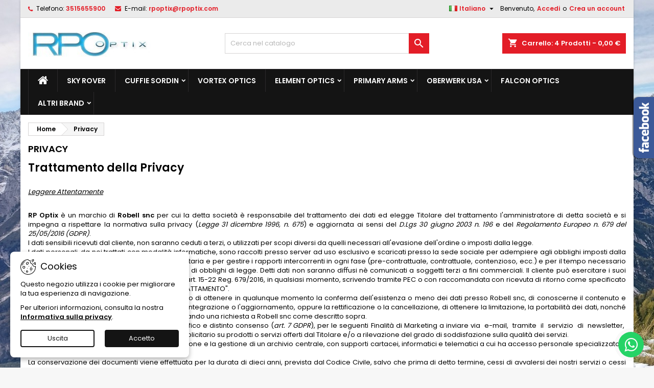

--- FILE ---
content_type: text/html; charset=utf-8
request_url: https://www.rpoptix.com/shop/index.php?id_cms=2&controller=cms&id_lang=1
body_size: 19600
content:
<!doctype html>
<html lang="it">

  <head>
    
      
  <meta charset="utf-8">


  <meta http-equiv="x-ua-compatible" content="ie=edge">



  <title>Privacy</title>
  
    <link rel="preconnect" href="https://fonts.googleapis.com">
<link rel="preconnect" href="https://fonts.gstatic.com" crossorigin>

  
  <meta name="description" content="Privacy">
  <meta name="keywords" content="note, legali, crediti">
        <link rel="canonical" href="https://www.rpoptix.com/shop/index.php?id_cms=2&amp;controller=cms&amp;id_lang=1">
  
  	  
		  				<link rel="alternate" href="https://www.rpoptix.com/shop/index.php?id_cms=2&amp;controller=cms&amp;id_lang=1" hreflang="it">
		  				<link rel="alternate" href="https://www.rpoptix.com/shop/index.php?id_cms=2&amp;controller=cms&amp;id_lang=2" hreflang="en-us">
		  	  
    
  
    <script type="application/ld+json">
  {
    "@context": "https://schema.org",
    "@type": "Organization",
    "name" : "RPOptix - Vendita binocoli e aritcoli  per la caccia",
    "url" : "https://www.rpoptix.com/shop/index.php"
         ,"logo": {
        "@type": "ImageObject",
        "url":"https://www.rpoptix.com/shop/img/logo-1749314508.jpg"
      }
      }
</script>

<script type="application/ld+json">
  {
    "@context": "https://schema.org",
    "@type": "WebPage",
    "isPartOf": {
      "@type": "WebSite",
      "url":  "https://www.rpoptix.com/shop/index.php",
      "name": "RPOptix - Vendita binocoli e aritcoli  per la caccia"
    },
    "name": "Privacy",
    "url":  "https://www.rpoptix.com/shop/index.php?id_cms=2&amp;controller=cms&amp;id_lang=1"
  }
</script>


  <script type="application/ld+json">
    {
      "@context": "https://schema.org",
      "@type": "BreadcrumbList",
      "itemListElement": [
                  {
            "@type": "ListItem",
            "position": 1,
            "name": "Home",
            "item": "https://www.rpoptix.com/shop/index.php"
          },                  {
            "@type": "ListItem",
            "position": 2,
            "name": "Privacy",
            "item": "https://www.rpoptix.com/shop/index.php?id_cms=2&amp;controller=cms&amp;id_lang=1"
          }              ]
    }
  </script>
  
  
  
  
  
    
  

  
    <meta property="og:title" content="Privacy" />
    <meta property="og:description" content="Privacy" />
    <meta property="og:url" content="https://www.rpoptix.com/shop/index.php?id_cms=2&amp;controller=cms&amp;id_lang=1" />
    <meta property="og:site_name" content="RPOptix - Vendita binocoli e aritcoli  per la caccia" />
    <meta property="og:type" content="website" />    



  <meta name="viewport" content="width=device-width, initial-scale=1">



  <link rel="icon" type="image/vnd.microsoft.icon" href="https://www.rpoptix.com/shop/img/favicon.ico?1749314508">
  <link rel="shortcut icon" type="image/x-icon" href="https://www.rpoptix.com/shop/img/favicon.ico?1749314508">



  
  <link rel="stylesheet" href="https://www.rpoptix.com/shop/themes/AngarTheme/assets/cache/theme-e6890538.css" type="text/css" media="all">


<link rel="stylesheet" rel="preload" as="style" href="https://fonts.googleapis.com/css?family=Poppins:400,600&amp;subset=latin,latin-ext&display=block" type="text/css" media="all" />



  

  <script type="text/javascript">
        var AdvancedEmailGuardData = {"meta":{"isGDPREnabled":true,"isLegacyOPCEnabled":false,"isLegacyMAModuleEnabled":false,"validationError":null},"settings":{"recaptcha":{"type":"v2_cbx","key":"6LeAWGUrAAAAAF5XCr2qIYipMm0mA6zRQkveAaKk","forms":{"contact_us":{"size":"normal","align":"offset","offset":3},"register":{"size":"normal","align":"center","offset":1},"login":{"size":"normal","align":"center","offset":1},"reset_password":{"size":"normal","align":"center","offset":1},"quick_order":{"size":"normal","align":"center","offset":1},"newsletter":{"size":"normal","align":"left","offset":1},"send_to_friend":{"size":"normal","align":"left","offset":1}},"language":"shop","theme":"light","position":"bottomright","hidden":false,"deferred":false}},"context":{"ps":{"v17":true,"v17pc":true,"v17ch":true,"v16":false,"v161":false,"v15":false},"languageCode":"it","pageName":"cms"},"trans":{"genericError":"Si \u00e8 verificato un errore, riprovare."}};
        var PAYPLUG_DOMAIN = "https:\/\/secure.payplug.com";
        var blockwishlistController = "https:\/\/www.rpoptix.com\/shop\/index.php?fc=module&module=blockwishlist&controller=action&id_lang=1";
        var is_sandbox_mode = false;
        var module_name = "payplug";
        var payplug_ajax_url = "https:\/\/www.rpoptix.com\/shop\/index.php?fc=module&module=payplug&controller=ajax&id_lang=1";
        var prestashop = {"cart":{"products":[],"totals":{"total":{"type":"total","label":"Totale","amount":0,"value":"0,00\u00a0\u20ac"},"total_including_tax":{"type":"total","label":"Totale (tasse incl.)","amount":0,"value":"0,00\u00a0\u20ac"},"total_excluding_tax":{"type":"total","label":"Totale (tasse escl.)","amount":0,"value":"0,00\u00a0\u20ac"}},"subtotals":{"products":{"type":"products","label":"Totale parziale","amount":0,"value":"0,00\u00a0\u20ac"},"discounts":null,"shipping":{"type":"shipping","label":"Spedizione","amount":0,"value":""},"tax":null},"products_count":0,"summary_string":"0 articoli","vouchers":{"allowed":0,"added":[]},"discounts":[],"minimalPurchase":7,"minimalPurchaseRequired":"\u00c8 richiesto un acquisto minimo complessivo di 7,00\u00a0\u20ac (Iva esclusa) per convalidare il tuo ordine. il totale attuale \u00e8 0,00\u00a0\u20ac (Iva escl.)."},"currency":{"id":1,"name":"Euro","iso_code":"EUR","iso_code_num":"978","sign":"\u20ac"},"customer":{"lastname":null,"firstname":null,"email":null,"birthday":null,"newsletter":null,"newsletter_date_add":null,"optin":null,"website":null,"company":null,"siret":null,"ape":null,"is_logged":false,"gender":{"type":null,"name":null},"addresses":[]},"country":{"id_zone":"9","id_currency":"0","call_prefix":"39","iso_code":"IT","active":"1","contains_states":"1","need_identification_number":"1","need_zip_code":"1","zip_code_format":"NNNNN","display_tax_label":"1","name":"Italy","id":10},"language":{"name":"Italiano (Italian)","iso_code":"it","locale":"it-IT","language_code":"it","active":"1","is_rtl":"0","date_format_lite":"d\/m\/Y","date_format_full":"d\/m\/Y H:i:s","id":1},"page":{"title":"","canonical":"https:\/\/www.rpoptix.com\/shop\/index.php?id_cms=2&controller=cms&id_lang=1","meta":{"title":"Privacy","description":"Privacy","keywords":"note, legali, crediti","robots":"index"},"page_name":"cms","body_classes":{"lang-it":true,"lang-rtl":false,"country-IT":true,"currency-EUR":true,"layout-full-width":true,"page-cms":true,"tax-display-enabled":true,"page-customer-account":false,"cms-id-2":true},"admin_notifications":[],"password-policy":{"feedbacks":{"0":"Molto debole","1":"Debole","2":"Media","3":"Forte","4":"Molto forte","Straight rows of keys are easy to guess":"I tasti consecutivi sono facili da indovinare","Short keyboard patterns are easy to guess":"Gli schemi brevi sulla tastiera sono facili da indovinare","Use a longer keyboard pattern with more turns":"Utilizza uno schema pi\u00f9 lungo sulla tastiera con pi\u00f9 variazioni","Repeats like \"aaa\" are easy to guess":"Le ripetizioni come \u201caaa\u201d sono facili da indovinare","Repeats like \"abcabcabc\" are only slightly harder to guess than \"abc\"":"Le ripetizioni come \u201cabcabcabc\u201d sono solo leggermente pi\u00f9 difficili da indovinare rispetto ad \u201cabc\u201d","Sequences like abc or 6543 are easy to guess":"Le sequenze come \"abc\" o 6543 sono facili da indovinare","Recent years are easy to guess":"Gli anni recenti sono facili da indovinare","Dates are often easy to guess":"Le date sono spesso facili da indovinare","This is a top-10 common password":"Questa \u00e8 una delle 10 password pi\u00f9 comuni","This is a top-100 common password":"Questa \u00e8 una delle 100 password pi\u00f9 comuni","This is a very common password":"Questa password \u00e8 molto comune","This is similar to a commonly used password":"Questa password \u00e8 simile a un\u2019altra comunemente utilizzata","A word by itself is easy to guess":"Una parola di per s\u00e9 \u00e8 facile da indovinare","Names and surnames by themselves are easy to guess":"Nomi e cognomi sono di per s\u00e9 facili da indovinare","Common names and surnames are easy to guess":"Nomi e cognomi comuni sono facili da indovinare","Use a few words, avoid common phrases":"Utilizza diverse parole, evita le frasi comuni","No need for symbols, digits, or uppercase letters":"Nessun bisogno di simboli, cifre o lettere maiuscole","Avoid repeated words and characters":"Evita parole e caratteri ripetuti","Avoid sequences":"Evita le sequenze","Avoid recent years":"Evita gli anni recenti","Avoid years that are associated with you":"Evita gli anni associati a te","Avoid dates and years that are associated with you":"Evita date e anni associati a te","Capitalization doesn't help very much":"Le maiuscole non sono molto efficaci","All-uppercase is almost as easy to guess as all-lowercase":"Tutto maiuscolo \u00e8 quasi altrettanto facile da indovinare di tutto minuscolo","Reversed words aren't much harder to guess":"Le parole al contrario non sono molto pi\u00f9 difficili da indovinare","Predictable substitutions like '@' instead of 'a' don't help very much":"Sostituzioni prevedibili come \"@\" invece di \"a\" non sono molto efficaci","Add another word or two. Uncommon words are better.":"Aggiungi una o due parole in pi\u00f9. Le parole insolite sono pi\u00f9 sicure."}}},"shop":{"name":"RPOptix - Vendita binocoli e aritcoli  per la caccia","logo":"https:\/\/www.rpoptix.com\/shop\/img\/logo-1749314508.jpg","stores_icon":"https:\/\/www.rpoptix.com\/shop\/img\/logo_stores.png","favicon":"https:\/\/www.rpoptix.com\/shop\/img\/favicon.ico"},"core_js_public_path":"\/shop\/themes\/","urls":{"base_url":"https:\/\/www.rpoptix.com\/shop\/","current_url":"https:\/\/www.rpoptix.com\/shop\/index.php?id_cms=2&controller=cms&id_lang=1","shop_domain_url":"https:\/\/www.rpoptix.com","img_ps_url":"https:\/\/www.rpoptix.com\/shop\/img\/","img_cat_url":"https:\/\/www.rpoptix.com\/shop\/img\/c\/","img_lang_url":"https:\/\/www.rpoptix.com\/shop\/img\/l\/","img_prod_url":"https:\/\/www.rpoptix.com\/shop\/img\/p\/","img_manu_url":"https:\/\/www.rpoptix.com\/shop\/img\/m\/","img_sup_url":"https:\/\/www.rpoptix.com\/shop\/img\/su\/","img_ship_url":"https:\/\/www.rpoptix.com\/shop\/img\/s\/","img_store_url":"https:\/\/www.rpoptix.com\/shop\/img\/st\/","img_col_url":"https:\/\/www.rpoptix.com\/shop\/img\/co\/","img_url":"https:\/\/www.rpoptix.com\/shop\/themes\/AngarTheme\/assets\/img\/","css_url":"https:\/\/www.rpoptix.com\/shop\/themes\/AngarTheme\/assets\/css\/","js_url":"https:\/\/www.rpoptix.com\/shop\/themes\/AngarTheme\/assets\/js\/","pic_url":"https:\/\/www.rpoptix.com\/shop\/upload\/","theme_assets":"https:\/\/www.rpoptix.com\/shop\/themes\/AngarTheme\/assets\/","theme_dir":"https:\/\/www.rpoptix.com\/shop\/themes\/AngarTheme\/","pages":{"address":"https:\/\/www.rpoptix.com\/shop\/index.php?controller=address","addresses":"https:\/\/www.rpoptix.com\/shop\/index.php?controller=addresses","authentication":"https:\/\/www.rpoptix.com\/shop\/index.php?controller=authentication","manufacturer":"https:\/\/www.rpoptix.com\/shop\/index.php?controller=manufacturer","cart":"https:\/\/www.rpoptix.com\/shop\/index.php?controller=cart","category":"https:\/\/www.rpoptix.com\/shop\/index.php?controller=category","cms":"https:\/\/www.rpoptix.com\/shop\/index.php?controller=cms","contact":"https:\/\/www.rpoptix.com\/shop\/index.php?controller=contact","discount":"https:\/\/www.rpoptix.com\/shop\/index.php?controller=discount","guest_tracking":"https:\/\/www.rpoptix.com\/shop\/index.php?controller=guest-tracking","history":"https:\/\/www.rpoptix.com\/shop\/index.php?controller=history","identity":"https:\/\/www.rpoptix.com\/shop\/index.php?controller=identity","index":"https:\/\/www.rpoptix.com\/shop\/index.php","my_account":"https:\/\/www.rpoptix.com\/shop\/index.php?controller=my-account","order_confirmation":"https:\/\/www.rpoptix.com\/shop\/index.php?controller=order-confirmation","order_detail":"https:\/\/www.rpoptix.com\/shop\/index.php?controller=order-detail","order_follow":"https:\/\/www.rpoptix.com\/shop\/index.php?controller=order-follow","order":"https:\/\/www.rpoptix.com\/shop\/index.php?controller=order","order_return":"https:\/\/www.rpoptix.com\/shop\/index.php?controller=order-return","order_slip":"https:\/\/www.rpoptix.com\/shop\/index.php?controller=order-slip","pagenotfound":"https:\/\/www.rpoptix.com\/shop\/index.php?controller=pagenotfound","password":"https:\/\/www.rpoptix.com\/shop\/index.php?controller=password","pdf_invoice":"https:\/\/www.rpoptix.com\/shop\/index.php?controller=pdf-invoice","pdf_order_return":"https:\/\/www.rpoptix.com\/shop\/index.php?controller=pdf-order-return","pdf_order_slip":"https:\/\/www.rpoptix.com\/shop\/index.php?controller=pdf-order-slip","prices_drop":"https:\/\/www.rpoptix.com\/shop\/index.php?controller=prices-drop","product":"https:\/\/www.rpoptix.com\/shop\/index.php?controller=product","registration":"https:\/\/www.rpoptix.com\/shop\/index.php?controller=registration","search":"https:\/\/www.rpoptix.com\/shop\/index.php?controller=search","sitemap":"https:\/\/www.rpoptix.com\/shop\/index.php?controller=sitemap","stores":"https:\/\/www.rpoptix.com\/shop\/index.php?controller=stores","supplier":"https:\/\/www.rpoptix.com\/shop\/index.php?controller=supplier","new_products":"https:\/\/www.rpoptix.com\/shop\/index.php?controller=new-products","brands":"https:\/\/www.rpoptix.com\/shop\/index.php?controller=manufacturer","register":"https:\/\/www.rpoptix.com\/shop\/index.php?controller=registration","order_login":"https:\/\/www.rpoptix.com\/shop\/index.php?controller=order&login=1"},"alternative_langs":{"it":"https:\/\/www.rpoptix.com\/shop\/index.php?id_cms=2&controller=cms&id_lang=1","en-us":"https:\/\/www.rpoptix.com\/shop\/index.php?id_cms=2&controller=cms&id_lang=2"},"actions":{"logout":"https:\/\/www.rpoptix.com\/shop\/index.php?mylogout="},"no_picture_image":{"bySize":{"small_default":{"url":"https:\/\/www.rpoptix.com\/shop\/img\/p\/it-default-small_default.jpg","width":98,"height":98},"cart_default":{"url":"https:\/\/www.rpoptix.com\/shop\/img\/p\/it-default-cart_default.jpg","width":125,"height":125},"home_default":{"url":"https:\/\/www.rpoptix.com\/shop\/img\/p\/it-default-home_default.jpg","width":300,"height":300},"medium_default":{"url":"https:\/\/www.rpoptix.com\/shop\/img\/p\/it-default-medium_default.jpg","width":452,"height":452},"large_default":{"url":"https:\/\/www.rpoptix.com\/shop\/img\/p\/it-default-large_default.jpg","width":800,"height":800}},"small":{"url":"https:\/\/www.rpoptix.com\/shop\/img\/p\/it-default-small_default.jpg","width":98,"height":98},"medium":{"url":"https:\/\/www.rpoptix.com\/shop\/img\/p\/it-default-home_default.jpg","width":300,"height":300},"large":{"url":"https:\/\/www.rpoptix.com\/shop\/img\/p\/it-default-large_default.jpg","width":800,"height":800},"legend":""}},"configuration":{"display_taxes_label":true,"display_prices_tax_incl":true,"is_catalog":false,"show_prices":true,"opt_in":{"partner":true},"quantity_discount":{"type":"discount","label":"Sconto unit\u00e0"},"voucher_enabled":0,"return_enabled":0},"field_required":[],"breadcrumb":{"links":[{"title":"Home","url":"https:\/\/www.rpoptix.com\/shop\/index.php"},{"title":"Privacy","url":"https:\/\/www.rpoptix.com\/shop\/index.php?id_cms=2&controller=cms&id_lang=1"}],"count":2},"link":{"protocol_link":"https:\/\/","protocol_content":"https:\/\/"},"time":1769625552,"static_token":"b14a491fdccc6dc92d281e6c1d0f176f","token":"f6ec6adf831d74a05cb4298353c35f1a","debug":false};
        var prestashopFacebookAjaxController = "https:\/\/www.rpoptix.com\/shop\/index.php?fc=module&module=ps_facebook&controller=Ajax&id_lang=1";
        var productsAlreadyTagged = [];
        var psemailsubscription_subscription = "https:\/\/www.rpoptix.com\/shop\/index.php?fc=module&module=ps_emailsubscription&controller=subscription&id_lang=1";
        var psr_icon_color = "#f19d76";
        var removeFromWishlistUrl = "https:\/\/www.rpoptix.com\/shop\/index.php?action=deleteProductFromWishlist&fc=module&module=blockwishlist&controller=action&id_lang=1";
        var wishlistAddProductToCartUrl = "https:\/\/www.rpoptix.com\/shop\/index.php?action=addProductToCart&fc=module&module=blockwishlist&controller=action&id_lang=1";
        var wishlistUrl = "https:\/\/www.rpoptix.com\/shop\/index.php?fc=module&module=blockwishlist&controller=view&id_lang=1";
      </script>



   



<style type="text/css">

@media (min-width:768px) {
										.texture02 { background-image: url(https://www.rpoptix.com/shop/themes/AngarTheme/assets/img/textures/texture02.jpg);}
						}

body {
	background-color: #f7f7f7;
	font-family: "Poppins", Arial, Helvetica, sans-serif;
}

.products .product-miniature .product-title {
    height: 32px;
}

.products .product-miniature .product-title a {
    font-size: 14px;
    line-height: 16px;
}

#content-wrapper .products .product-miniature .product-desc {
    height: 36px;
}

@media (min-width: 991px) {
    #home_categories ul li .cat-container {
        min-height: 0px;
    }
}

@media (min-width: 768px) {
    #_desktop_logo {
        padding-top: 12px;
        padding-bottom: 0px;
    }
}

nav.header-nav {
    background: #ebebeb;
}

nav.header-nav,
.header_sep2 #contact-link span.shop-phone,
.header_sep2 #contact-link span.shop-phone.shop-tel,
.header_sep2 #contact-link span.shop-phone:last-child,
.header_sep2 .lang_currency_top,
.header_sep2 .lang_currency_top:last-child,
.header_sep2 #_desktop_currency_selector,
.header_sep2 #_desktop_language_selector,
.header_sep2 #_desktop_user_info {
    border-color: #d6d4d4;
}

#contact-link,
#contact-link a,
.lang_currency_top span.lang_currency_text,
.lang_currency_top .dropdown i.expand-more,
nav.header-nav .user-info span,
nav.header-nav .user-info a.logout,
#languages-block-top div.current,
nav.header-nav a {
    color: #000000;
}

#contact-link span.shop-phone strong,
#contact-link span.shop-phone strong a,
.lang_currency_top span.expand-more,
nav.header-nav .user-info a.account {
    color: #e31d27;
}

#contact-link span.shop-phone i {
    color: #e31d27;
}

.header-top {
    background: #ffffff;
}

div#search_widget form button[type=submit] {
    background: #e31d27;
    color: #ffffff;
}

div#search_widget form button[type=submit]:hover {
    background: #e31d27;
    color: #ffffff;
}



#header div#_desktop_cart .blockcart .header {
    background: #e31d27;
}

#header div#_desktop_cart .blockcart .header a.cart_link {
    color: #ffffff;
}


#homepage-slider .bx-wrapper .bx-pager.bx-default-pager a:hover,
#homepage-slider .bx-wrapper .bx-pager.bx-default-pager a.active{
    background: #e31d27;
}

div#rwd_menu {
    background: #141414;
}

div#rwd_menu,
div#rwd_menu a {
    color: #ffffff;
}

div#rwd_menu,
div#rwd_menu .rwd_menu_item,
div#rwd_menu .rwd_menu_item:first-child {
    border-color: #2b292b;
}

div#rwd_menu .rwd_menu_item:hover,
div#rwd_menu .rwd_menu_item:focus,
div#rwd_menu .rwd_menu_item a:hover,
div#rwd_menu .rwd_menu_item a:focus {
    color: #ffffff;
    background: #e31d27;
}

#mobile_top_menu_wrapper2 .top-menu li a:hover,
.rwd_menu_open ul.user_info li a:hover {
    background: #e31d27;
    color: #ffffff;
}

#_desktop_top_menu{
    background: #141414;
}

#_desktop_top_menu,
#_desktop_top_menu > ul > li,
.menu_sep1 #_desktop_top_menu > ul > li,
.menu_sep1 #_desktop_top_menu > ul > li:last-child,
.menu_sep2 #_desktop_top_menu,
.menu_sep2 #_desktop_top_menu > ul > li,
.menu_sep2 #_desktop_top_menu > ul > li:last-child,
.menu_sep3 #_desktop_top_menu,
.menu_sep4 #_desktop_top_menu,
.menu_sep5 #_desktop_top_menu,
.menu_sep6 #_desktop_top_menu {
    border-color: #2b292b;
}

#_desktop_top_menu > ul > li > a {
    color: #ffffff;
}

#_desktop_top_menu > ul > li:hover > a {
    color: #ffffff;
    background: #e31d27;
}

.submenu1 #_desktop_top_menu .popover.sub-menu ul.top-menu li a:hover,
.submenu3 #_desktop_top_menu .popover.sub-menu ul.top-menu li a:hover,
.live_edit_0.submenu1 #_desktop_top_menu .popover.sub-menu ul.top-menu li:hover > a,
.live_edit_0.submenu3 #_desktop_top_menu .popover.sub-menu ul.top-menu li:hover > a {
    background: #e31d27;
    color: #ffffff;
}


#home_categories .homecat_title span {
    border-color: #e31d27;
}

#home_categories ul li .homecat_name span {
    background: #e31d27;
}

#home_categories ul li a.view_more {
    background: #141414;
    color: #ffffff;
    border-color: #141414;
}

#home_categories ul li a.view_more:hover {
    background: #e31d27;
    color: #ffffff;
    border-color: #e31d27;
}

.columns .text-uppercase a,
.columns .text-uppercase span,
.columns div#_desktop_cart .cart_index_title a,
#home_man_product .catprod_title a span {
    border-color: #e31d27;
}

#index .tabs ul.nav-tabs li.nav-item a.active,
#index .tabs ul.nav-tabs li.nav-item a:hover,
.index_title a,
.index_title span {
    border-color: #e31d27;
}

a.product-flags-plist span.product-flag,
a.product-flags-plist span.product-flag.new,
#home_cat_product a.product-flags-plist span.product-flag.new,
#product #content .product-flags li,
#product #content .product-flags .product-flag.new {
    background: #141414;
}

.products .product-miniature .product-title a,
#home_cat_product ul li .right-block .name_block a {
    color: #282828;
}

.products .product-miniature span.price,
#home_cat_product ul li .product-price-and-shipping .price,
.ui-widget .search_right span.search_price,
body#view #main .wishlist-product-price {
    color: #e31d27;
}

.button-container .add-to-cart:hover,
#subcart .cart-buttons .viewcart:hover,
body#view ul li.wishlist-products-item .wishlist-product-bottom .btn-primary:hover {
    background: #e31d27;
    color: #ffffff;
    border-color: #e31d27;
}

.button-container .add-to-cart,
.button-container .add-to-cart:disabled,
#subcart .cart-buttons .viewcart,
body#view ul li.wishlist-products-item .wishlist-product-bottom .btn-primary {
    background: #141414;
    color: #ffffff;
    border-color: #141414;
}

#home_cat_product .catprod_title span {
    border-color: #e31d27;
}

#home_man .man_title span {
    border-color: #e31d27;
}

div#angarinfo_block .icon_cms {
    color: #e31d27;
}

.footer-container {
    background: #141414;
}

.footer-container,
.footer-container .h3,
.footer-container .links .title,
.row.social_footer {
    border-color: #292929;
}

.footer-container .h3 span,
.footer-container .h3 a,
.footer-container .links .title span.h3,
.footer-container .links .title a.h3 {
    border-color: #e31d27;
}

.footer-container,
.footer-container .h3,
.footer-container .links .title .h3,
.footer-container a,
.footer-container li a,
.footer-container .links ul>li a {
    color: #ffffff;
}

.block_newsletter .btn-newsletter {
    background: #e31d27;
    color: #ffffff;
}

.block_newsletter .btn-newsletter:hover {
    background: #e31d27;
    color: #ffffff;
}

.footer-container .bottom-footer {
    background: #000000;
    border-color: #222222;
    color: #ffffff;
}

.product-prices .current-price span.price {
    color: #e31d27;
}

.product-add-to-cart button.btn.add-to-cart:hover {
    background: #141414;
    color: #ffffff;
    border-color: #141414;
}

.product-add-to-cart button.btn.add-to-cart,
.product-add-to-cart button.btn.add-to-cart:disabled {
    background: #e31d27;
    color: #ffffff;
    border-color: #e31d27;
}

#product .tabs ul.nav-tabs li.nav-item a.active,
#product .tabs ul.nav-tabs li.nav-item a:hover,
#product .index_title span,
.page-product-heading span,
body #product-comments-list-header .comments-nb {
    border-color: #e31d27;
}

body .btn-primary:hover {
    background: #3aa04c;
    color: #ffffff;
    border-color: #196f28;
}

body .btn-primary,
body .btn-primary.disabled,
body .btn-primary:disabled,
body .btn-primary.disabled:hover {
    background: #43b754;
    color: #ffffff;
    border-color: #399a49;
}

body .btn-secondary:hover {
    background: #eeeeee;
    color: #000000;
    border-color: #d8d8d8;
}

body .btn-secondary,
body .btn-secondary.disabled,
body .btn-secondary:disabled,
body .btn-secondary.disabled:hover {
    background: #f6f6f6;
    color: #000000;
    border-color: #d8d8d8;
}

.form-control:focus, .input-group.focus {
    border-color: #dbdbdb;
    outline-color: #dbdbdb;
}

body .pagination .page-list .current a,
body .pagination .page-list a:hover,
body .pagination .page-list .current a.disabled,
body .pagination .page-list .current a.disabled:hover {
    color: #e31d27;
}

.page-my-account #content .links a:hover i {
    color: #e31d27;
}

#scroll_top {
    background: #e31d27;
    color: #ffffff;
}

#scroll_top:hover,
#scroll_top:focus {
    background: #1b1a1b;
    color: #ffffff;
}

</style>



    
  </head>

  <body id="cms" class="lang-it country-it currency-eur layout-full-width page-cms tax-display-enabled cms-id-2 live_edit_  ps_821 texture02 bg_attatchment_fixed bg_position_tl bg_repeat_xy bg_size_initial slider_position_top slider_controls_white banners_top3 banners_top_tablets3 banners_top_phones1 banners_bottom2 banners_bottom_tablets2 banners_bottom_phones1 submenu1 pl_1col_qty_5 pl_2col_qty_4 pl_3col_qty_3 pl_1col_qty_bigtablets_4 pl_2col_qty_bigtablets_2 pl_3col_qty_bigtablets_2 pl_1col_qty_tablets_2 pl_1col_qty_phones_1 home_tabs2 pl_border_type2 pl_button_icon_no pl_button_qty2 pl_desc_yes pl_reviews_yes pl_availability_no product_layout2 hide_reference_no hide_reassurance_no product_tabs1 menu_sep2 header_sep1 slider_full_width feat_cat_style3 feat_cat4 feat_cat_bigtablets2 feat_cat_tablets2 feat_cat_phones0 all_products_yes pl_colors_no newsletter_info_yes stickycart_yes stickymenu_yes homeicon_no pl_man_no product_hide_man_no cart_style1 pl_ref_no header_style_1 mainfont_Poppins bg_white page_width_1200 pl_qty_yes pl_stock_yes product_stock_yes cat_image_no cat_desc_mobile_no subcat_image_no subcat_style_0 subcat_qty_5 pl_price_default product_price_default footer_style_1 pl_grayout_no pl_gallery_type_2 standard_carusele not_logged  ">

    
      
    

    <main>
      
              

      <header id="header">
        
          


  <div class="header-banner">
    
  </div>



  <nav class="header-nav">
    <div class="container">
      <div class="row">
          <div class="col-md-12 col-xs-12">
            <div id="_desktop_contact_link">
  <div id="contact-link">

			<span class="shop-phone contact_link">
			<a href="https://www.rpoptix.com/shop/index.php?controller=contact">Contatto</a>
		</span>
	
			<span class="shop-phone shop-tel">
			<i class="fa fa-phone"></i>
			<span class="shop-phone_text">Telefono:</span>
			<strong><a href="tel:3515655900">3515655900</a></strong>
		</span>
	
			<span class="shop-phone shop-email">
			<i class="fa fa-envelope"></i>
			<span class="shop-phone_text">E-mail:</span>
			<strong><a href="&#109;&#97;&#105;&#108;&#116;&#111;&#58;%72%70%6f%70%74%69%78@%72%70%6f%70%74%69%78.%63%6f%6d" >&#x72;&#x70;&#x6f;&#x70;&#x74;&#x69;&#x78;&#x40;&#x72;&#x70;&#x6f;&#x70;&#x74;&#x69;&#x78;&#x2e;&#x63;&#x6f;&#x6d;</a></strong>
		</span>
	

  </div>
</div>


            <div id="_desktop_user_info">
  <div class="user-info">


	<ul class="user_info hidden-md-up">

		
			<li><a href="https://www.rpoptix.com/shop/index.php?controller=my-account" title="Accedi al tuo account cliente" rel="nofollow">Accedi</a></li>
			<li><a href="https://www.rpoptix.com/shop/index.php?controller=registration" title="Accedi al tuo account cliente" rel="nofollow">Crea un account</a></li>

		
	</ul>


	<div class="hidden-sm-down">
		<span class="welcome">Benvenuto,</span>
					<a class="account" href="https://www.rpoptix.com/shop/index.php?controller=my-account" title="Accedi al tuo account cliente" rel="nofollow">Accedi</a>

			<span class="or">o</span>

			<a class="account" href="https://www.rpoptix.com/shop/index.php?controller=registration" title="Accedi al tuo account cliente" rel="nofollow">Crea un account</a>
			</div>


  </div>
</div><div id="_desktop_language_selector" class="lang_currency_top">
  <div class="language-selector-wrapper">
	<div class="language-selector dropdown js-dropdown">
	  <button data-toggle="dropdown" class="hidden-sm-down2 btn-unstyle" aria-haspopup="true" aria-expanded="false" aria-label="Elenco a cascata lingue">
		<img src="https://www.rpoptix.com/shop/img/l/1.jpg" alt="it" width="16" height="11" />
		<span class="expand-more">Italiano</span>
		<i class="material-icons expand-more">&#xE5C5;</i>
	  </button>
	  <ul class="dropdown-menu hidden-sm-down2" aria-labelledby="language-selector-label">
				  <li  class="current" >
			<a href="https://www.rpoptix.com/shop/index.php?id_cms=2&controller=cms&id_lang=1" class="dropdown-item">
				<img src="https://www.rpoptix.com/shop/img/l/1.jpg" alt="it" width="16" height="11" />
				<span>Italiano</span>
			</a>
		  </li>
				  <li >
			<a href="https://www.rpoptix.com/shop/index.php?id_cms=2&controller=cms&id_lang=2" class="dropdown-item">
				<img src="https://www.rpoptix.com/shop/img/l/2.jpg" alt="en" width="16" height="11" />
				<span>English</span>
			</a>
		  </li>
			  </ul>
	</div>
  </div>
</div>

          </div>
      </div>
    </div>
  </nav>



  <div class="header-top">
    <div class="container">
	  <div class="row">
        <div class="col-md-4 hidden-sm-down2" id="_desktop_logo">
                            <a href="https://www.rpoptix.com/shop/">
                  <img class="logo img-responsive" src="https://www.rpoptix.com/shop/img/logo-1749314508.jpg" alt="RPOptix - Vendita binocoli e aritcoli  per la caccia">
                </a>
                    </div>
		
<div id="_desktop_cart">

	<div class="cart_top">

		<div class="blockcart cart-preview active" data-refresh-url="//www.rpoptix.com/shop/index.php?fc=module&amp;module=ps_shoppingcart&amp;controller=ajax&amp;id_lang=1">
			<div class="header">
			
				<div class="cart_index_title">
					<a class="cart_link" rel="nofollow" href="//www.rpoptix.com/shop/index.php?controller=cart&amp;action=show">
						<i class="material-icons shopping-cart">shopping_cart</i>
						<span class="hidden-sm-down cart_title">Carrello:</span>
						<span class="cart-products-count">
							4<span> Prodotti - 0,00 €</span>
						</span>
					</a>
				</div>


				<div id="subcart">

					<ul class="cart_products">

					
										</ul>

					<ul class="cart-subtotals">

				
						<li>
							<span class="text">Spedizione</span>
							<span class="value"></span>
							<span class="clearfix"></span>
						</li>

						<li>
							<span class="text">Totale</span>
							<span class="value">0,00 €</span>
							<span class="clearfix"></span>
						</li>

					</ul>

					<div class="cart-buttons">
						<a class="btn btn-primary viewcart" href="//www.rpoptix.com/shop/index.php?controller=cart&amp;action=show">Pagamento <i class="material-icons">&#xE315;</i></a>
											</div>

				</div>

			</div>
		</div>

	</div>

</div>


<!-- Block search module TOP -->
<div id="_desktop_search_widget" class="col-lg-4 col-md-4 col-sm-12 search-widget hidden-sm-down ">
	<div id="search_widget" data-search-controller-url="//www.rpoptix.com/shop/index.php?controller=search">
		<form method="get" action="//www.rpoptix.com/shop/index.php?controller=search">
			<input type="hidden" name="controller" value="search">
			<input type="text" name="s" value="" placeholder="Cerca nel catalogo" aria-label="Cerca">
			<button type="submit">
				<i class="material-icons search">&#xE8B6;</i>
				<span class="hidden-xl-down">Cerca</span>
			</button>
		</form>
	</div>
</div>
<!-- /Block search module TOP -->

		<div class="clearfix"></div>
	  </div>
    </div>

	<div id="rwd_menu" class="hidden-md-up">
		<div class="container">
			<div id="menu-icon2" class="rwd_menu_item"><i class="material-icons d-inline">&#xE5D2;</i></div>
			<div id="search-icon" class="rwd_menu_item"><i class="material-icons search">&#xE8B6;</i></div>
			<div id="user-icon" class="rwd_menu_item"><i class="material-icons logged">&#xE7FF;</i></div>
			<div id="_mobile_cart" class="rwd_menu_item"></div>
		</div>
		<div class="clearfix"></div>
	</div>

	<div class="container">
		<div id="mobile_top_menu_wrapper2" class="rwd_menu_open hidden-md-up" style="display:none;">
			<div class="js-top-menu mobile" id="_mobile_top_menu"></div>
		</div>

		<div id="mobile_search_wrapper" class="rwd_menu_open hidden-md-up" style="display:none;">
			<div id="_mobile_search_widget"></div>
		</div>

		<div id="mobile_user_wrapper" class="rwd_menu_open hidden-md-up" style="display:none;">
			<div id="_mobile_user_info"></div>
		</div>
	</div>
  </div>
  

<div class="menu js-top-menu position-static hidden-sm-down" id="_desktop_top_menu">
    

      <ul class="top-menu container" id="top-menu" data-depth="0">

					<li class="home_icon"><a href="https://www.rpoptix.com/shop/"><i class="icon-home"></i><span>Home</span></a></li>
		
	    
							<li class="manufacturer" id="manufacturer-24">
								  <a
					class="dropdown-item"
					href="https://www.rpoptix.com/shop/index.php?id_manufacturer=24&amp;controller=manufacturer&amp;id_lang=1" data-depth="0"
									  >
										Sky Rover
				  </a>
				  				</li>
							<li class="category" id="category-1564">
								  <a
					class="dropdown-item sf-with-ul"
					href="https://www.rpoptix.com/shop/index.php?id_category=1564&amp;controller=category&amp;id_lang=1" data-depth="0"
									  >
										  					  					  <span class="float-xs-right hidden-md-up">
						<span data-target="#top_sub_menu_24140" data-toggle="collapse" class="navbar-toggler collapse-icons">
						  <i class="material-icons add">&#xE313;</i>
						  <i class="material-icons remove">&#xE316;</i>
						</span>
					  </span>
										Cuffie Sordin
				  </a>
				  				  <div  class="popover sub-menu js-sub-menu collapse" id="top_sub_menu_24140">
					

      <ul class="top-menu container"  data-depth="1">

		
	    
							<li class="category" id="category-1623">
								  <a
					class="dropdown-item dropdown-submenu sf-with-ul"
					href="https://www.rpoptix.com/shop/index.php?id_category=1623&amp;controller=category&amp;id_lang=1" data-depth="1"
									  >
										  					  					  <span class="float-xs-right hidden-md-up">
						<span data-target="#top_sub_menu_12040" data-toggle="collapse" class="navbar-toggler collapse-icons">
						  <i class="material-icons add">&#xE313;</i>
						  <i class="material-icons remove">&#xE316;</i>
						</span>
					  </span>
										Sordin SUPREME
				  </a>
				  				  <div  class="collapse" id="top_sub_menu_12040">
					

      <ul class="top-menu container"  data-depth="2">

		
	    
							<li class="category" id="category-1565">
								  <a
					class="dropdown-item"
					href="https://www.rpoptix.com/shop/index.php?id_category=1565&amp;controller=category&amp;id_lang=1" data-depth="2"
									  >
										Supreme Pro-X LED
				  </a>
				  				</li>
							<li class="category" id="category-1566">
								  <a
					class="dropdown-item"
					href="https://www.rpoptix.com/shop/index.php?id_category=1566&amp;controller=category&amp;id_lang=1" data-depth="2"
									  >
										Supreme Pro-X
				  </a>
				  				</li>
							<li class="category" id="category-1567">
								  <a
					class="dropdown-item"
					href="https://www.rpoptix.com/shop/index.php?id_category=1567&amp;controller=category&amp;id_lang=1" data-depth="2"
									  >
										Supreme Pro
				  </a>
				  				</li>
							<li class="category" id="category-1568">
								  <a
					class="dropdown-item"
					href="https://www.rpoptix.com/shop/index.php?id_category=1568&amp;controller=category&amp;id_lang=1" data-depth="2"
									  >
										Supreme Basic
				  </a>
				  				</li>
							<li class="category" id="category-1569">
								  <a
					class="dropdown-item"
					href="https://www.rpoptix.com/shop/index.php?id_category=1569&amp;controller=category&amp;id_lang=1" data-depth="2"
									  >
										Supreme Pro-X Neckband
				  </a>
				  				</li>
							<li class="category" id="category-1594">
								  <a
					class="dropdown-item"
					href="https://www.rpoptix.com/shop/index.php?id_category=1594&amp;controller=category&amp;id_lang=1" data-depth="2"
									  >
										Supreme MIL CC slim
				  </a>
				  				</li>
							<li class="category" id="category-1595">
								  <a
					class="dropdown-item"
					href="https://www.rpoptix.com/shop/index.php?id_category=1595&amp;controller=category&amp;id_lang=1" data-depth="2"
									  >
										Supreme MIL AUX
				  </a>
				  				</li>
							<li class="category" id="category-1647">
								  <a
					class="dropdown-item"
					href="https://www.rpoptix.com/shop/index.php?id_category=1647&amp;controller=category&amp;id_lang=1" data-depth="2"
									  >
										Supreme Pro X Slim
				  </a>
				  				</li>
							<li class="category" id="category-1648">
								  <a
					class="dropdown-item"
					href="https://www.rpoptix.com/shop/index.php?id_category=1648&amp;controller=category&amp;id_lang=1" data-depth="2"
									  >
										Sordin Supreme X2BT
				  </a>
				  				</li>
							<li class="category" id="category-1660">
								  <a
					class="dropdown-item"
					href="https://www.rpoptix.com/shop/index.php?id_category=1660&amp;controller=category&amp;id_lang=1" data-depth="2"
									  >
										Supreme MIL ARC Rails
				  </a>
				  				</li>
			
		
      </ul>


									  </div>
				  				</li>
							<li class="category" id="category-1570">
								  <a
					class="dropdown-item dropdown-submenu"
					href="https://www.rpoptix.com/shop/index.php?id_category=1570&amp;controller=category&amp;id_lang=1" data-depth="1"
									  >
										Accessori Cuffie Sordin
				  </a>
				  				</li>
							<li class="category" id="category-1619">
								  <a
					class="dropdown-item dropdown-submenu"
					href="https://www.rpoptix.com/shop/index.php?id_category=1619&amp;controller=category&amp;id_lang=1" data-depth="1"
									  >
										Sordin LEFT/RIGHT
				  </a>
				  				</li>
							<li class="category" id="category-1620">
								  <a
					class="dropdown-item dropdown-submenu"
					href="https://www.rpoptix.com/shop/index.php?id_category=1620&amp;controller=category&amp;id_lang=1" data-depth="1"
									  >
										Sordin SEAL
				  </a>
				  				</li>
							<li class="category" id="category-1622">
								  <a
					class="dropdown-item dropdown-submenu"
					href="https://www.rpoptix.com/shop/index.php?id_category=1622&amp;controller=category&amp;id_lang=1" data-depth="1"
									  >
										Sordin CLASSIC
				  </a>
				  				</li>
							<li class="category" id="category-1659">
								  <a
					class="dropdown-item dropdown-submenu"
					href="https://www.rpoptix.com/shop/index.php?id_category=1659&amp;controller=category&amp;id_lang=1" data-depth="1"
									  >
										Sordin Inear
				  </a>
				  				</li>
			
		
      </ul>


																																	  </div>
				  				</li>
							<li class="link" id="lnk-vortex-optics">
								  <a
					class="dropdown-item"
					href="https://vortex.rpoptix.com/shop/index.php" data-depth="0"
					 target="_blank" 				  >
										Vortex Optics
				  </a>
				  				</li>
							<li class="category" id="category-1417">
								  <a
					class="dropdown-item sf-with-ul"
					href="https://www.rpoptix.com/shop/index.php?id_category=1417&amp;controller=category&amp;id_lang=1" data-depth="0"
									  >
										  					  					  <span class="float-xs-right hidden-md-up">
						<span data-target="#top_sub_menu_43274" data-toggle="collapse" class="navbar-toggler collapse-icons">
						  <i class="material-icons add">&#xE313;</i>
						  <i class="material-icons remove">&#xE316;</i>
						</span>
					  </span>
										Element Optics
				  </a>
				  				  <div  class="popover sub-menu js-sub-menu collapse" id="top_sub_menu_43274">
					

      <ul class="top-menu container"  data-depth="1">

		
	    
							<li class="category" id="category-1658">
								  <a
					class="dropdown-item dropdown-submenu"
					href="https://www.rpoptix.com/shop/index.php?id_category=1658&amp;controller=category&amp;id_lang=1" data-depth="1"
									  >
										Ricambi Element
				  </a>
				  				</li>
							<li class="category" id="category-1624">
								  <a
					class="dropdown-item dropdown-submenu"
					href="https://www.rpoptix.com/shop/index.php?id_category=1624&amp;controller=category&amp;id_lang=1" data-depth="1"
									  >
										Helix
				  </a>
				  				</li>
							<li class="category" id="category-1672">
								  <a
					class="dropdown-item dropdown-submenu"
					href="https://www.rpoptix.com/shop/index.php?id_category=1672&amp;controller=category&amp;id_lang=1" data-depth="1"
									  >
										Helix GEN II
				  </a>
				  				</li>
							<li class="category" id="category-1625">
								  <a
					class="dropdown-item dropdown-submenu"
					href="https://www.rpoptix.com/shop/index.php?id_category=1625&amp;controller=category&amp;id_lang=1" data-depth="1"
									  >
										Titan
				  </a>
				  				</li>
							<li class="category" id="category-1626">
								  <a
					class="dropdown-item dropdown-submenu"
					href="https://www.rpoptix.com/shop/index.php?id_category=1626&amp;controller=category&amp;id_lang=1" data-depth="1"
									  >
										Nexus
				  </a>
				  				</li>
							<li class="category" id="category-1629">
								  <a
					class="dropdown-item dropdown-submenu"
					href="https://www.rpoptix.com/shop/index.php?id_category=1629&amp;controller=category&amp;id_lang=1" data-depth="1"
									  >
										Theos
				  </a>
				  				</li>
							<li class="category" id="category-1649">
								  <a
					class="dropdown-item dropdown-submenu"
					href="https://www.rpoptix.com/shop/index.php?id_category=1649&amp;controller=category&amp;id_lang=1" data-depth="1"
									  >
										Hypr-7
				  </a>
				  				</li>
							<li class="category" id="category-1670">
								  <a
					class="dropdown-item dropdown-submenu"
					href="https://www.rpoptix.com/shop/index.php?id_category=1670&amp;controller=category&amp;id_lang=1" data-depth="1"
									  >
										Iris
				  </a>
				  				</li>
							<li class="category" id="category-1644">
								  <a
					class="dropdown-item dropdown-submenu"
					href="https://www.rpoptix.com/shop/index.php?id_category=1644&amp;controller=category&amp;id_lang=1" data-depth="1"
									  >
										Immersive Series
				  </a>
				  				</li>
							<li class="category" id="category-1571">
								  <a
					class="dropdown-item dropdown-submenu"
					href="https://www.rpoptix.com/shop/index.php?id_category=1571&amp;controller=category&amp;id_lang=1" data-depth="1"
									  >
										Element Accu-Lite Rings
				  </a>
				  				</li>
							<li class="category" id="category-1645">
								  <a
					class="dropdown-item dropdown-submenu"
					href="https://www.rpoptix.com/shop/index.php?id_category=1645&amp;controller=category&amp;id_lang=1" data-depth="1"
									  >
										Element XT Mount
				  </a>
				  				</li>
							<li class="category" id="category-1646">
								  <a
					class="dropdown-item dropdown-submenu"
					href="https://www.rpoptix.com/shop/index.php?id_category=1646&amp;controller=category&amp;id_lang=1" data-depth="1"
									  >
										Cronografo - Radar
				  </a>
				  				</li>
							<li class="category" id="category-1650">
								  <a
					class="dropdown-item dropdown-submenu"
					href="https://www.rpoptix.com/shop/index.php?id_category=1650&amp;controller=category&amp;id_lang=1" data-depth="1"
									  >
										Telemetri
				  </a>
				  				</li>
							<li class="category" id="category-1651">
								  <a
					class="dropdown-item dropdown-submenu"
					href="https://www.rpoptix.com/shop/index.php?id_category=1651&amp;controller=category&amp;id_lang=1" data-depth="1"
									  >
										Binocoli
				  </a>
				  				</li>
							<li class="category" id="category-1643">
								  <a
					class="dropdown-item dropdown-submenu"
					href="https://www.rpoptix.com/shop/index.php?id_category=1643&amp;controller=category&amp;id_lang=1" data-depth="1"
									  >
										Accessori Element
				  </a>
				  				</li>
			
		
      </ul>


																										<div class="menu-images-container">
																			<img src="https://www.rpoptix.com/shop/img/c/1417-0_thumb.jpg">
																			<img src="https://www.rpoptix.com/shop/img/c/1417-1_thumb.jpg">
																		<div class="clearfix"></div>
								</div>
																						  </div>
				  				</li>
							<li class="category" id="category-1596">
								  <a
					class="dropdown-item sf-with-ul"
					href="https://www.rpoptix.com/shop/index.php?id_category=1596&amp;controller=category&amp;id_lang=1" data-depth="0"
									  >
										  					  					  <span class="float-xs-right hidden-md-up">
						<span data-target="#top_sub_menu_32173" data-toggle="collapse" class="navbar-toggler collapse-icons">
						  <i class="material-icons add">&#xE313;</i>
						  <i class="material-icons remove">&#xE316;</i>
						</span>
					  </span>
										Primary Arms
				  </a>
				  				  <div  class="popover sub-menu js-sub-menu collapse" id="top_sub_menu_32173">
					

      <ul class="top-menu container"  data-depth="1">

		
	    
							<li class="category" id="category-1600">
								  <a
					class="dropdown-item dropdown-submenu sf-with-ul"
					href="https://www.rpoptix.com/shop/index.php?id_category=1600&amp;controller=category&amp;id_lang=1" data-depth="1"
									  >
										  					  					  <span class="float-xs-right hidden-md-up">
						<span data-target="#top_sub_menu_88977" data-toggle="collapse" class="navbar-toggler collapse-icons">
						  <i class="material-icons add">&#xE313;</i>
						  <i class="material-icons remove">&#xE316;</i>
						</span>
					  </span>
										PLX
				  </a>
				  				  <div  class="collapse" id="top_sub_menu_88977">
					

      <ul class="top-menu container"  data-depth="2">

		
	    
							<li class="category" id="category-1615">
								  <a
					class="dropdown-item"
					href="https://www.rpoptix.com/shop/index.php?id_category=1615&amp;controller=category&amp;id_lang=1" data-depth="2"
									  >
										Ottiche da Mira
				  </a>
				  				</li>
							<li class="category" id="category-1616">
								  <a
					class="dropdown-item"
					href="https://www.rpoptix.com/shop/index.php?id_category=1616&amp;controller=category&amp;id_lang=1" data-depth="2"
									  >
										Anelli
				  </a>
				  				</li>
							<li class="category" id="category-1617">
								  <a
					class="dropdown-item"
					href="https://www.rpoptix.com/shop/index.php?id_category=1617&amp;controller=category&amp;id_lang=1" data-depth="2"
									  >
										Accessori Ottiche da mira
				  </a>
				  				</li>
							<li class="category" id="category-1668">
								  <a
					class="dropdown-item"
					href="https://www.rpoptix.com/shop/index.php?id_category=1668&amp;controller=category&amp;id_lang=1" data-depth="2"
									  >
										Red Dot (Punti Rossi)
				  </a>
				  				</li>
			
		
      </ul>


									  </div>
				  				</li>
							<li class="category" id="category-1599">
								  <a
					class="dropdown-item dropdown-submenu sf-with-ul"
					href="https://www.rpoptix.com/shop/index.php?id_category=1599&amp;controller=category&amp;id_lang=1" data-depth="1"
									  >
										  					  					  <span class="float-xs-right hidden-md-up">
						<span data-target="#top_sub_menu_58085" data-toggle="collapse" class="navbar-toggler collapse-icons">
						  <i class="material-icons add">&#xE313;</i>
						  <i class="material-icons remove">&#xE316;</i>
						</span>
					  </span>
										CLASSIC
				  </a>
				  				  <div  class="collapse" id="top_sub_menu_58085">
					

      <ul class="top-menu container"  data-depth="2">

		
	    
							<li class="category" id="category-1612">
								  <a
					class="dropdown-item"
					href="https://www.rpoptix.com/shop/index.php?id_category=1612&amp;controller=category&amp;id_lang=1" data-depth="2"
									  >
										Ottiche da Mira
				  </a>
				  				</li>
							<li class="category" id="category-1613">
								  <a
					class="dropdown-item"
					href="https://www.rpoptix.com/shop/index.php?id_category=1613&amp;controller=category&amp;id_lang=1" data-depth="2"
									  >
										Punti Rossi (Red Dot)
				  </a>
				  				</li>
							<li class="category" id="category-1614">
								  <a
					class="dropdown-item"
					href="https://www.rpoptix.com/shop/index.php?id_category=1614&amp;controller=category&amp;id_lang=1" data-depth="2"
									  >
										Accessori Ottiche da mira
				  </a>
				  				</li>
			
		
      </ul>


									  </div>
				  				</li>
							<li class="category" id="category-1597">
								  <a
					class="dropdown-item dropdown-submenu sf-with-ul"
					href="https://www.rpoptix.com/shop/index.php?id_category=1597&amp;controller=category&amp;id_lang=1" data-depth="1"
									  >
										  					  					  <span class="float-xs-right hidden-md-up">
						<span data-target="#top_sub_menu_61037" data-toggle="collapse" class="navbar-toggler collapse-icons">
						  <i class="material-icons add">&#xE313;</i>
						  <i class="material-icons remove">&#xE316;</i>
						</span>
					  </span>
										SLX
				  </a>
				  				  <div  class="collapse" id="top_sub_menu_61037">
					

      <ul class="top-menu container"  data-depth="2">

		
	    
							<li class="category" id="category-1601">
								  <a
					class="dropdown-item"
					href="https://www.rpoptix.com/shop/index.php?id_category=1601&amp;controller=category&amp;id_lang=1" data-depth="2"
									  >
										Punti Rossi (Red dot)
				  </a>
				  				</li>
							<li class="category" id="category-1602">
								  <a
					class="dropdown-item"
					href="https://www.rpoptix.com/shop/index.php?id_category=1602&amp;controller=category&amp;id_lang=1" data-depth="2"
									  >
										Supporti Punti Rossi
				  </a>
				  				</li>
							<li class="category" id="category-1603">
								  <a
					class="dropdown-item"
					href="https://www.rpoptix.com/shop/index.php?id_category=1603&amp;controller=category&amp;id_lang=1" data-depth="2"
									  >
										Ottiche da Mira
				  </a>
				  				</li>
							<li class="category" id="category-1604">
								  <a
					class="dropdown-item"
					href="https://www.rpoptix.com/shop/index.php?id_category=1604&amp;controller=category&amp;id_lang=1" data-depth="2"
									  >
										Accessori Ottiche da mira
				  </a>
				  				</li>
							<li class="category" id="category-1605">
								  <a
					class="dropdown-item"
					href="https://www.rpoptix.com/shop/index.php?id_category=1605&amp;controller=category&amp;id_lang=1" data-depth="2"
									  >
										Ingranditori (Magnifiers)
				  </a>
				  				</li>
							<li class="category" id="category-1606">
								  <a
					class="dropdown-item"
					href="https://www.rpoptix.com/shop/index.php?id_category=1606&amp;controller=category&amp;id_lang=1" data-depth="2"
									  >
										Supporto per Ingranditori (Magnifiers)
				  </a>
				  				</li>
							<li class="category" id="category-1653">
								  <a
					class="dropdown-item"
					href="https://www.rpoptix.com/shop/index.php?id_category=1653&amp;controller=category&amp;id_lang=1" data-depth="2"
									  >
										Binocoli
				  </a>
				  				</li>
							<li class="category" id="category-1655">
								  <a
					class="dropdown-item"
					href="https://www.rpoptix.com/shop/index.php?id_category=1655&amp;controller=category&amp;id_lang=1" data-depth="2"
									  >
										Prismatici (Micro Prism)
				  </a>
				  				</li>
			
		
      </ul>


									  </div>
				  				</li>
							<li class="category" id="category-1598">
								  <a
					class="dropdown-item dropdown-submenu sf-with-ul"
					href="https://www.rpoptix.com/shop/index.php?id_category=1598&amp;controller=category&amp;id_lang=1" data-depth="1"
									  >
										  					  					  <span class="float-xs-right hidden-md-up">
						<span data-target="#top_sub_menu_6116" data-toggle="collapse" class="navbar-toggler collapse-icons">
						  <i class="material-icons add">&#xE313;</i>
						  <i class="material-icons remove">&#xE316;</i>
						</span>
					  </span>
										GLX
				  </a>
				  				  <div  class="collapse" id="top_sub_menu_6116">
					

      <ul class="top-menu container"  data-depth="2">

		
	    
							<li class="category" id="category-1607">
								  <a
					class="dropdown-item"
					href="https://www.rpoptix.com/shop/index.php?id_category=1607&amp;controller=category&amp;id_lang=1" data-depth="2"
									  >
										Ottiche da Mira
				  </a>
				  				</li>
							<li class="category" id="category-1608">
								  <a
					class="dropdown-item"
					href="https://www.rpoptix.com/shop/index.php?id_category=1608&amp;controller=category&amp;id_lang=1" data-depth="2"
									  >
										Prismatici
				  </a>
				  				</li>
							<li class="category" id="category-1609">
								  <a
					class="dropdown-item"
					href="https://www.rpoptix.com/shop/index.php?id_category=1609&amp;controller=category&amp;id_lang=1" data-depth="2"
									  >
										Supporto per Punti Rossi
				  </a>
				  				</li>
							<li class="category" id="category-1610">
								  <a
					class="dropdown-item"
					href="https://www.rpoptix.com/shop/index.php?id_category=1610&amp;controller=category&amp;id_lang=1" data-depth="2"
									  >
										Anelli
				  </a>
				  				</li>
							<li class="category" id="category-1611">
								  <a
					class="dropdown-item"
					href="https://www.rpoptix.com/shop/index.php?id_category=1611&amp;controller=category&amp;id_lang=1" data-depth="2"
									  >
										Accessori Ottiche da mira
				  </a>
				  				</li>
							<li class="category" id="category-1652">
								  <a
					class="dropdown-item"
					href="https://www.rpoptix.com/shop/index.php?id_category=1652&amp;controller=category&amp;id_lang=1" data-depth="2"
									  >
										Binocoli
				  </a>
				  				</li>
							<li class="category" id="category-1654">
								  <a
					class="dropdown-item"
					href="https://www.rpoptix.com/shop/index.php?id_category=1654&amp;controller=category&amp;id_lang=1" data-depth="2"
									  >
										Ingranditori (Magnifiers)
				  </a>
				  				</li>
							<li class="category" id="category-1656">
								  <a
					class="dropdown-item"
					href="https://www.rpoptix.com/shop/index.php?id_category=1656&amp;controller=category&amp;id_lang=1" data-depth="2"
									  >
										Punti Rossi (Red Dot)
				  </a>
				  				</li>
			
		
      </ul>


									  </div>
				  				</li>
							<li class="category" id="category-1638">
								  <a
					class="dropdown-item dropdown-submenu"
					href="https://www.rpoptix.com/shop/index.php?id_category=1638&amp;controller=category&amp;id_lang=1" data-depth="1"
									  >
										Accessori Ottiche da mira
				  </a>
				  				</li>
							<li class="category" id="category-1640">
								  <a
					class="dropdown-item dropdown-submenu"
					href="https://www.rpoptix.com/shop/index.php?id_category=1640&amp;controller=category&amp;id_lang=1" data-depth="1"
									  >
										Accessori Red Dot (Punti Rossi)
				  </a>
				  				</li>
			
		
      </ul>


																																	  </div>
				  				</li>
							<li class="category" id="category-1363">
								  <a
					class="dropdown-item sf-with-ul"
					href="https://www.rpoptix.com/shop/index.php?id_category=1363&amp;controller=category&amp;id_lang=1" data-depth="0"
									  >
										  					  					  <span class="float-xs-right hidden-md-up">
						<span data-target="#top_sub_menu_19921" data-toggle="collapse" class="navbar-toggler collapse-icons">
						  <i class="material-icons add">&#xE313;</i>
						  <i class="material-icons remove">&#xE316;</i>
						</span>
					  </span>
										Oberwerk Usa
				  </a>
				  				  <div  class="popover sub-menu js-sub-menu collapse" id="top_sub_menu_19921">
					

      <ul class="top-menu container"  data-depth="1">

		
	    
							<li class="category" id="category-1673">
								  <a
					class="dropdown-item dropdown-submenu sf-with-ul"
					href="https://www.rpoptix.com/shop/index.php?id_category=1673&amp;controller=category&amp;id_lang=1" data-depth="1"
									  >
										  					  					  <span class="float-xs-right hidden-md-up">
						<span data-target="#top_sub_menu_73331" data-toggle="collapse" class="navbar-toggler collapse-icons">
						  <i class="material-icons add">&#xE313;</i>
						  <i class="material-icons remove">&#xE316;</i>
						</span>
					  </span>
										Binocoli
				  </a>
				  				  <div  class="collapse" id="top_sub_menu_73331">
					

      <ul class="top-menu container"  data-depth="2">

		
	    
							<li class="category" id="category-1674">
								  <a
					class="dropdown-item"
					href="https://www.rpoptix.com/shop/index.php?id_category=1674&amp;controller=category&amp;id_lang=1" data-depth="2"
									  >
										Sport ED
				  </a>
				  				</li>
							<li class="category" id="category-1675">
								  <a
					class="dropdown-item"
					href="https://www.rpoptix.com/shop/index.php?id_category=1675&amp;controller=category&amp;id_lang=1" data-depth="2"
									  >
										Deluxe
				  </a>
				  				</li>
							<li class="category" id="category-1676">
								  <a
					class="dropdown-item"
					href="https://www.rpoptix.com/shop/index.php?id_category=1676&amp;controller=category&amp;id_lang=1" data-depth="2"
									  >
										Ultra
				  </a>
				  				</li>
							<li class="category" id="category-1677">
								  <a
					class="dropdown-item"
					href="https://www.rpoptix.com/shop/index.php?id_category=1677&amp;controller=category&amp;id_lang=1" data-depth="2"
									  >
										SE
				  </a>
				  				</li>
							<li class="category" id="category-1678">
								  <a
					class="dropdown-item"
					href="https://www.rpoptix.com/shop/index.php?id_category=1678&amp;controller=category&amp;id_lang=1" data-depth="2"
									  >
										Explore
				  </a>
				  				</li>
			
		
      </ul>


									  </div>
				  				</li>
							<li class="category" id="category-1679">
								  <a
					class="dropdown-item dropdown-submenu sf-with-ul"
					href="https://www.rpoptix.com/shop/index.php?id_category=1679&amp;controller=category&amp;id_lang=1" data-depth="1"
									  >
										  					  					  <span class="float-xs-right hidden-md-up">
						<span data-target="#top_sub_menu_18126" data-toggle="collapse" class="navbar-toggler collapse-icons">
						  <i class="material-icons add">&#xE313;</i>
						  <i class="material-icons remove">&#xE316;</i>
						</span>
					  </span>
										Telescopi Binoculari
				  </a>
				  				  <div  class="collapse" id="top_sub_menu_18126">
					

      <ul class="top-menu container"  data-depth="2">

		
	    
							<li class="category" id="category-1682">
								  <a
					class="dropdown-item"
					href="https://www.rpoptix.com/shop/index.php?id_category=1682&amp;controller=category&amp;id_lang=1" data-depth="2"
									  >
										SD
				  </a>
				  				</li>
							<li class="category" id="category-1683">
								  <a
					class="dropdown-item"
					href="https://www.rpoptix.com/shop/index.php?id_category=1683&amp;controller=category&amp;id_lang=1" data-depth="2"
									  >
										ED
				  </a>
				  				</li>
			
		
      </ul>


									  </div>
				  				</li>
							<li class="category" id="category-1680">
								  <a
					class="dropdown-item dropdown-submenu"
					href="https://www.rpoptix.com/shop/index.php?id_category=1680&amp;controller=category&amp;id_lang=1" data-depth="1"
									  >
										Treppiedi
				  </a>
				  				</li>
							<li class="category" id="category-1681">
								  <a
					class="dropdown-item dropdown-submenu"
					href="https://www.rpoptix.com/shop/index.php?id_category=1681&amp;controller=category&amp;id_lang=1" data-depth="1"
									  >
										Forcelle
				  </a>
				  				</li>
							<li class="category" id="category-1684">
								  <a
					class="dropdown-item dropdown-submenu"
					href="https://www.rpoptix.com/shop/index.php?id_category=1684&amp;controller=category&amp;id_lang=1" data-depth="1"
									  >
										Oculari
				  </a>
				  				</li>
			
		
      </ul>


																										<div class="menu-images-container">
																			<img src="https://www.rpoptix.com/shop/img/c/1363-0_thumb.jpg">
																		<div class="clearfix"></div>
								</div>
																						  </div>
				  				</li>
							<li class="category" id="category-1657">
								  <a
					class="dropdown-item"
					href="https://www.rpoptix.com/shop/index.php?id_category=1657&amp;controller=category&amp;id_lang=1" data-depth="0"
									  >
										Falcon Optics
				  </a>
				  				</li>
							<li class="category" id="category-1669">
								  <a
					class="dropdown-item sf-with-ul"
					href="https://www.rpoptix.com/shop/index.php?id_category=1669&amp;controller=category&amp;id_lang=1" data-depth="0"
									  >
										  					  					  <span class="float-xs-right hidden-md-up">
						<span data-target="#top_sub_menu_27452" data-toggle="collapse" class="navbar-toggler collapse-icons">
						  <i class="material-icons add">&#xE313;</i>
						  <i class="material-icons remove">&#xE316;</i>
						</span>
					  </span>
										ALTRI BRAND
				  </a>
				  				  <div  class="popover sub-menu js-sub-menu collapse" id="top_sub_menu_27452">
					

      <ul class="top-menu container"  data-depth="1">

		
	    
							<li class="category" id="category-1661">
								  <a
					class="dropdown-item dropdown-submenu"
					href="https://www.rpoptix.com/shop/index.php?id_category=1661&amp;controller=category&amp;id_lang=1" data-depth="1"
									  >
										IAiming
				  </a>
				  				</li>
							<li class="category" id="category-1592">
								  <a
					class="dropdown-item dropdown-submenu sf-with-ul"
					href="https://www.rpoptix.com/shop/index.php?id_category=1592&amp;controller=category&amp;id_lang=1" data-depth="1"
									  >
										  					  					  <span class="float-xs-right hidden-md-up">
						<span data-target="#top_sub_menu_44898" data-toggle="collapse" class="navbar-toggler collapse-icons">
						  <i class="material-icons add">&#xE313;</i>
						  <i class="material-icons remove">&#xE316;</i>
						</span>
					  </span>
										Vector Optics
				  </a>
				  				  <div  class="collapse" id="top_sub_menu_44898">
					

      <ul class="top-menu container"  data-depth="2">

		
	    
							<li class="category" id="category-1593">
								  <a
					class="dropdown-item"
					href="https://www.rpoptix.com/shop/index.php?id_category=1593&amp;controller=category&amp;id_lang=1" data-depth="2"
									  >
										VICTOPTICS
				  </a>
				  				</li>
			
		
      </ul>


									  </div>
				  				</li>
							<li class="category" id="category-1367">
								  <a
					class="dropdown-item dropdown-submenu sf-with-ul"
					href="https://www.rpoptix.com/shop/index.php?id_category=1367&amp;controller=category&amp;id_lang=1" data-depth="1"
									  >
										  					  					  <span class="float-xs-right hidden-md-up">
						<span data-target="#top_sub_menu_52700" data-toggle="collapse" class="navbar-toggler collapse-icons">
						  <i class="material-icons add">&#xE313;</i>
						  <i class="material-icons remove">&#xE316;</i>
						</span>
					  </span>
										Maven Outdoor USA
				  </a>
				  				  <div  class="collapse" id="top_sub_menu_52700">
					

      <ul class="top-menu container"  data-depth="2">

		
	    
							<li class="category" id="category-1552">
								  <a
					class="dropdown-item"
					href="https://www.rpoptix.com/shop/index.php?id_category=1552&amp;controller=category&amp;id_lang=1" data-depth="2"
									  >
										Binocoli Maven
				  </a>
				  				</li>
			
		
      </ul>


									  </div>
				  				</li>
							<li class="category" id="category-1379">
								  <a
					class="dropdown-item dropdown-submenu sf-with-ul"
					href="https://www.rpoptix.com/shop/index.php?id_category=1379&amp;controller=category&amp;id_lang=1" data-depth="1"
									  >
										  					  					  <span class="float-xs-right hidden-md-up">
						<span data-target="#top_sub_menu_87871" data-toggle="collapse" class="navbar-toggler collapse-icons">
						  <i class="material-icons add">&#xE313;</i>
						  <i class="material-icons remove">&#xE316;</i>
						</span>
					  </span>
										Leica
				  </a>
				  				  <div  class="collapse" id="top_sub_menu_87871">
					

      <ul class="top-menu container"  data-depth="2">

		
	    
							<li class="category" id="category-1380">
								  <a
					class="dropdown-item sf-with-ul"
					href="https://www.rpoptix.com/shop/index.php?id_category=1380&amp;controller=category&amp;id_lang=1" data-depth="2"
									  >
										  					  					  <span class="float-xs-right hidden-md-up">
						<span data-target="#top_sub_menu_60208" data-toggle="collapse" class="navbar-toggler collapse-icons">
						  <i class="material-icons add">&#xE313;</i>
						  <i class="material-icons remove">&#xE316;</i>
						</span>
					  </span>
										Binocoli
				  </a>
				  				  <div  class="collapse" id="top_sub_menu_60208">
					

      <ul class="top-menu container"  data-depth="3">

		
	    
							<li class="category" id="category-1389">
								  <a
					class="dropdown-item"
					href="https://www.rpoptix.com/shop/index.php?id_category=1389&amp;controller=category&amp;id_lang=1" data-depth="3"
									  >
										Trinovid
				  </a>
				  				</li>
							<li class="category" id="category-1393">
								  <a
					class="dropdown-item"
					href="https://www.rpoptix.com/shop/index.php?id_category=1393&amp;controller=category&amp;id_lang=1" data-depth="3"
									  >
										Accessori
				  </a>
				  				</li>
			
		
      </ul>


									  </div>
				  				</li>
							<li class="category" id="category-1383">
								  <a
					class="dropdown-item sf-with-ul"
					href="https://www.rpoptix.com/shop/index.php?id_category=1383&amp;controller=category&amp;id_lang=1" data-depth="2"
									  >
										  					  					  <span class="float-xs-right hidden-md-up">
						<span data-target="#top_sub_menu_34361" data-toggle="collapse" class="navbar-toggler collapse-icons">
						  <i class="material-icons add">&#xE313;</i>
						  <i class="material-icons remove">&#xE316;</i>
						</span>
					  </span>
										Ottiche da mira
				  </a>
				  				  <div  class="collapse" id="top_sub_menu_34361">
					

      <ul class="top-menu container"  data-depth="3">

		
	    
							<li class="category" id="category-1403">
								  <a
					class="dropdown-item"
					href="https://www.rpoptix.com/shop/index.php?id_category=1403&amp;controller=category&amp;id_lang=1" data-depth="3"
									  >
										Accessori
				  </a>
				  				</li>
			
		
      </ul>


									  </div>
				  				</li>
							<li class="category" id="category-1385">
								  <a
					class="dropdown-item sf-with-ul"
					href="https://www.rpoptix.com/shop/index.php?id_category=1385&amp;controller=category&amp;id_lang=1" data-depth="2"
									  >
										  					  					  <span class="float-xs-right hidden-md-up">
						<span data-target="#top_sub_menu_75411" data-toggle="collapse" class="navbar-toggler collapse-icons">
						  <i class="material-icons add">&#xE313;</i>
						  <i class="material-icons remove">&#xE316;</i>
						</span>
					  </span>
										Telemetri
				  </a>
				  				  <div  class="collapse" id="top_sub_menu_75411">
					

      <ul class="top-menu container"  data-depth="3">

		
	    
							<li class="category" id="category-1395">
								  <a
					class="dropdown-item"
					href="https://www.rpoptix.com/shop/index.php?id_category=1395&amp;controller=category&amp;id_lang=1" data-depth="3"
									  >
										Accessori
				  </a>
				  				</li>
			
		
      </ul>


									  </div>
				  				</li>
			
		
      </ul>


									  </div>
				  				</li>
							<li class="category" id="category-1408">
								  <a
					class="dropdown-item dropdown-submenu sf-with-ul"
					href="https://www.rpoptix.com/shop/index.php?id_category=1408&amp;controller=category&amp;id_lang=1" data-depth="1"
									  >
										  					  					  <span class="float-xs-right hidden-md-up">
						<span data-target="#top_sub_menu_35401" data-toggle="collapse" class="navbar-toggler collapse-icons">
						  <i class="material-icons add">&#xE313;</i>
						  <i class="material-icons remove">&#xE316;</i>
						</span>
					  </span>
										Meopta
				  </a>
				  				  <div  class="collapse" id="top_sub_menu_35401">
					

      <ul class="top-menu container"  data-depth="2">

		
	    
							<li class="category" id="category-1409">
								  <a
					class="dropdown-item"
					href="https://www.rpoptix.com/shop/index.php?id_category=1409&amp;controller=category&amp;id_lang=1" data-depth="2"
									  >
										Binocoli
				  </a>
				  				</li>
			
		
      </ul>


									  </div>
				  				</li>
							<li class="category" id="category-1529">
								  <a
					class="dropdown-item dropdown-submenu sf-with-ul"
					href="https://www.rpoptix.com/shop/index.php?id_category=1529&amp;controller=category&amp;id_lang=1" data-depth="1"
									  >
										  					  					  <span class="float-xs-right hidden-md-up">
						<span data-target="#top_sub_menu_27408" data-toggle="collapse" class="navbar-toggler collapse-icons">
						  <i class="material-icons add">&#xE313;</i>
						  <i class="material-icons remove">&#xE316;</i>
						</span>
					  </span>
										Field Optics Research
				  </a>
				  				  <div  class="collapse" id="top_sub_menu_27408">
					

      <ul class="top-menu container"  data-depth="2">

		
	    
							<li class="category" id="category-1531">
								  <a
					class="dropdown-item"
					href="https://www.rpoptix.com/shop/index.php?id_category=1531&amp;controller=category&amp;id_lang=1" data-depth="2"
									  >
										Supporto
				  </a>
				  				</li>
			
		
      </ul>


									  </div>
				  				</li>
							<li class="category" id="category-1542">
								  <a
					class="dropdown-item dropdown-submenu sf-with-ul"
					href="https://www.rpoptix.com/shop/index.php?id_category=1542&amp;controller=category&amp;id_lang=1" data-depth="1"
									  >
										  					  					  <span class="float-xs-right hidden-md-up">
						<span data-target="#top_sub_menu_68222" data-toggle="collapse" class="navbar-toggler collapse-icons">
						  <i class="material-icons add">&#xE313;</i>
						  <i class="material-icons remove">&#xE316;</i>
						</span>
					  </span>
										Tenzing Outdoor USA
				  </a>
				  				  <div  class="collapse" id="top_sub_menu_68222">
					

      <ul class="top-menu container"  data-depth="2">

		
	    
							<li class="category" id="category-1544">
								  <a
					class="dropdown-item"
					href="https://www.rpoptix.com/shop/index.php?id_category=1544&amp;controller=category&amp;id_lang=1" data-depth="2"
									  >
										Accessori Tenzing
				  </a>
				  				</li>
			
		
      </ul>


									  </div>
				  				</li>
							<li class="category" id="category-1573">
								  <a
					class="dropdown-item dropdown-submenu sf-with-ul"
					href="https://www.rpoptix.com/shop/index.php?id_category=1573&amp;controller=category&amp;id_lang=1" data-depth="1"
									  >
										  					  					  <span class="float-xs-right hidden-md-up">
						<span data-target="#top_sub_menu_53472" data-toggle="collapse" class="navbar-toggler collapse-icons">
						  <i class="material-icons add">&#xE313;</i>
						  <i class="material-icons remove">&#xE316;</i>
						</span>
					  </span>
										Occhiali Tifosi Optics
				  </a>
				  				  <div  class="collapse" id="top_sub_menu_53472">
					

      <ul class="top-menu container"  data-depth="2">

		
	    
							<li class="category" id="category-1574">
								  <a
					class="dropdown-item sf-with-ul"
					href="https://www.rpoptix.com/shop/index.php?id_category=1574&amp;controller=category&amp;id_lang=1" data-depth="2"
									  >
										  					  					  <span class="float-xs-right hidden-md-up">
						<span data-target="#top_sub_menu_25990" data-toggle="collapse" class="navbar-toggler collapse-icons">
						  <i class="material-icons add">&#xE313;</i>
						  <i class="material-icons remove">&#xE316;</i>
						</span>
					  </span>
										Lifestyle Sunglasses
				  </a>
				  				  <div  class="collapse" id="top_sub_menu_25990">
					

      <ul class="top-menu container"  data-depth="3">

		
	    
							<li class="category" id="category-1575">
								  <a
					class="dropdown-item"
					href="https://www.rpoptix.com/shop/index.php?id_category=1575&amp;controller=category&amp;id_lang=1" data-depth="3"
									  >
										SHIRLEY
				  </a>
				  				</li>
							<li class="category" id="category-1576">
								  <a
					class="dropdown-item"
					href="https://www.rpoptix.com/shop/index.php?id_category=1576&amp;controller=category&amp;id_lang=1" data-depth="3"
									  >
										SWOON
				  </a>
				  				</li>
							<li class="category" id="category-1577">
								  <a
					class="dropdown-item"
					href="https://www.rpoptix.com/shop/index.php?id_category=1577&amp;controller=category&amp;id_lang=1" data-depth="3"
									  >
										SHWAE
				  </a>
				  				</li>
							<li class="category" id="category-1578">
								  <a
					class="dropdown-item"
					href="https://www.rpoptix.com/shop/index.php?id_category=1578&amp;controller=category&amp;id_lang=1" data-depth="3"
									  >
										SWANK
				  </a>
				  				</li>
							<li class="category" id="category-1579">
								  <a
					class="dropdown-item"
					href="https://www.rpoptix.com/shop/index.php?id_category=1579&amp;controller=category&amp;id_lang=1" data-depth="3"
									  >
										SWANK SL
				  </a>
				  				</li>
			
		
      </ul>


									  </div>
				  				</li>
							<li class="category" id="category-1580">
								  <a
					class="dropdown-item sf-with-ul"
					href="https://www.rpoptix.com/shop/index.php?id_category=1580&amp;controller=category&amp;id_lang=1" data-depth="2"
									  >
										  					  					  <span class="float-xs-right hidden-md-up">
						<span data-target="#top_sub_menu_72266" data-toggle="collapse" class="navbar-toggler collapse-icons">
						  <i class="material-icons add">&#xE313;</i>
						  <i class="material-icons remove">&#xE316;</i>
						</span>
					  </span>
										Cycling Sunglasses
				  </a>
				  				  <div  class="collapse" id="top_sub_menu_72266">
					

      <ul class="top-menu container"  data-depth="3">

		
	    
							<li class="category" id="category-1581">
								  <a
					class="dropdown-item"
					href="https://www.rpoptix.com/shop/index.php?id_category=1581&amp;controller=category&amp;id_lang=1" data-depth="3"
									  >
										SLICE
				  </a>
				  				</li>
							<li class="category" id="category-1582">
								  <a
					class="dropdown-item"
					href="https://www.rpoptix.com/shop/index.php?id_category=1582&amp;controller=category&amp;id_lang=1" data-depth="3"
									  >
										SLEDGE
				  </a>
				  				</li>
							<li class="category" id="category-1583">
								  <a
					class="dropdown-item"
					href="https://www.rpoptix.com/shop/index.php?id_category=1583&amp;controller=category&amp;id_lang=1" data-depth="3"
									  >
										SLEDGE LITE
				  </a>
				  				</li>
							<li class="category" id="category-1588">
								  <a
					class="dropdown-item"
					href="https://www.rpoptix.com/shop/index.php?id_category=1588&amp;controller=category&amp;id_lang=1" data-depth="3"
									  >
										CRIT
				  </a>
				  				</li>
							<li class="category" id="category-1589">
								  <a
					class="dropdown-item"
					href="https://www.rpoptix.com/shop/index.php?id_category=1589&amp;controller=category&amp;id_lang=1" data-depth="3"
									  >
										ALLIANT
				  </a>
				  				</li>
			
		
      </ul>


									  </div>
				  				</li>
							<li class="category" id="category-1584">
								  <a
					class="dropdown-item sf-with-ul"
					href="https://www.rpoptix.com/shop/index.php?id_category=1584&amp;controller=category&amp;id_lang=1" data-depth="2"
									  >
										  					  					  <span class="float-xs-right hidden-md-up">
						<span data-target="#top_sub_menu_52869" data-toggle="collapse" class="navbar-toggler collapse-icons">
						  <i class="material-icons add">&#xE313;</i>
						  <i class="material-icons remove">&#xE316;</i>
						</span>
					  </span>
										Running Sunglasses
				  </a>
				  				  <div  class="collapse" id="top_sub_menu_52869">
					

      <ul class="top-menu container"  data-depth="3">

		
	    
							<li class="category" id="category-1585">
								  <a
					class="dropdown-item"
					href="https://www.rpoptix.com/shop/index.php?id_category=1585&amp;controller=category&amp;id_lang=1" data-depth="3"
									  >
										TSALI
				  </a>
				  				</li>
							<li class="category" id="category-1586">
								  <a
					class="dropdown-item"
					href="https://www.rpoptix.com/shop/index.php?id_category=1586&amp;controller=category&amp;id_lang=1" data-depth="3"
									  >
										PODIUM XC
				  </a>
				  				</li>
							<li class="category" id="category-1587">
								  <a
					class="dropdown-item"
					href="https://www.rpoptix.com/shop/index.php?id_category=1587&amp;controller=category&amp;id_lang=1" data-depth="3"
									  >
										AETHON
				  </a>
				  				</li>
							<li class="category" id="category-1590">
								  <a
					class="dropdown-item"
					href="https://www.rpoptix.com/shop/index.php?id_category=1590&amp;controller=category&amp;id_lang=1" data-depth="3"
									  >
										TYRANT 2.0
				  </a>
				  				</li>
							<li class="category" id="category-1591">
								  <a
					class="dropdown-item"
					href="https://www.rpoptix.com/shop/index.php?id_category=1591&amp;controller=category&amp;id_lang=1" data-depth="3"
									  >
										ALPE 2.0
				  </a>
				  				</li>
			
		
      </ul>


									  </div>
				  				</li>
			
		
      </ul>


									  </div>
				  				</li>
			
		
      </ul>


																										<div class="menu-images-container">
																			<img src="https://www.rpoptix.com/shop/img/c/1669-0_thumb.jpg">
																		<div class="clearfix"></div>
								</div>
																						  </div>
				  				</li>
			
		
      </ul>


    <div class="clearfix"></div>
</div>


        
      </header>

      
        
<aside id="notifications">
  <div class="notifications-container container">
    
    
    
      </div>
</aside>
      

      
                          
      <section id="wrapper">
        
        <div class="container">
			
										
			<div class="row">
			  			  
				<nav data-depth="2" class="breadcrumb">
  <ol>
    
              
          <li>
              <a href="https://www.rpoptix.com/shop/index.php">
				<span>Home</span>
			  </a>
          </li>
        
              
          <li>
              <a href="https://www.rpoptix.com/shop/index.php?id_cms=2&amp;controller=cms&amp;id_lang=1">
				<span>Privacy</span>
			  </a>
          </li>
        
          
  </ol>
</nav>
			  
			  
			  

			  
  <div id="content-wrapper" class="col-xs-12 col-sm-12 col-md-12">
    
    

  <section id="main">

    
      
        <header class="page-header">
          <h1>
  Privacy
</h1>
        </header>
      
    

    
  <section id="content" class="page-content page-cms page-cms-2">

    
      <h1>Trattamento della Privacy</h1>
<p><br /><span class="marker"><em><span style="text-decoration:underline;">Leggere Attentamente</span></em></span></p>
<p><br /><strong>RP Optix</strong> è un marchio di <strong>Robell snc</strong> per cui la detta società è responsabile del trattamento dei dati ed elegge Titolare del trattamento l'amministratore di detta società e si impegna a rispettare la normativa sulla privacy (<em>Legge 31 dicembre 1996, n. 675</em>) e aggiornata ai sensi del <em>D.Lgs 30 giugno 2003 n. 196</em> e del <em>Regolamento Europeo n. 679 del 25/05/2016 (GDPR)</em>.<br />I dati sensibili ricevuti dal cliente, non saranno ceduti a terzi, o utilizzati per scopi diversi da quelli necessari all'evasione dell'ordine o imposti dalla legge.<br />I dati personali, da noi trattati con modalità informatiche, sono raccolti presso server ad uso esclusivo e scaricati presso la sede sociale per adempiere agli obblighi imposti dalla legge, dai regolamenti, dalla normativa comunitaria e per gestire i rapporti intercorrenti in ogni fase (pre-contrattuale, contrattuale, contenzioso, ecc.) e per il tempo necessario all'esecuzione del contratto o all'adempimento di obblighi di legge. Detti dati non saranno diﬀusi nè comunicati a soggetti terzi a ﬁni commerciali. Il cliente può esercitare i suoi diritti, riconosciuti dall'art. 7 D.L.196/2003 e dagli art. 15-22 Reg. 679/2016, in qualsiasi momento, scrivendo tramite PEC o con raccomandata con ricevuta di ritorno come specificato di seguito al punto "RICHIESTE AL TITOLARE DEL TRATTAMENTO".<br />Secondo la nuova normativa il cliente ha il diritto di ottenere in qualunque momento la conferma dell'esistenza o meno dei dati presso Robell snc, di conoscerne il contenuto e l'origine, di verificarne l'esattezza o chiederne l'integrazione o l'aggiornamento, oppure la rettificazione o la cancellazione, di ottenere la limitazione, la portabilità dei dati, nonché di opporsi al trattamento per motivi legittimi, inviando una richiesta a Robell snc come descritto sopra.<br />Altresì Robell snc si obbliga, solo con suo specifico e distinto consenso (<em>art. 7 GDPR</em>), per le seguenti Finalità di Marketing a inviare via  e-mail,  tramite  il  servizio  di  newsletter,  comunicazioni  commerciali  e/o materiale pubblicitario su prodotti o servizi offerti dal Titolare e/o a rilevazione del grado di soddisfazione sulla qualità dei servizi.<br />I dati saranno trattati, anche attraverso la creazione e la gestione di un archivio centrale, con supporti cartacei, informatici e telematici a cui ha accesso personale specializzato e autorizzato dal Titolare del trattamento.<br />La conservazione dei documenti viene effettuata per la durata di dieci anni, prevista dal Codice Civile, salvo che prima di detto termine, cessi di avvalersi dei nostri servizi o cessi l’attività, nel qual caso sarà Sua premura richiedere la documentazione cartacea e l’ eventuale cancellazione dei documenti stessi dal nostro archivio informatico, precisando che, anche in assenza di detta richiesta, i Suoi dati saranno da noi oggetto di "blocco" con sospensione di ogni trattamento. Tali dati vengono da noi cancellati nel momento in cui si sia prescritto, per Legge, il termine per il controllo e/o l’accertamento delle dichiarazioni o denunce cui gli stessi si riferiscono.</p>
<p>Il conferimento dei Dati trattati per la finalità di cui sopra è obbligatorio, in quanto<br />necessario per l’espletamento dei relativi adempimenti. Il rifiuto, espresso con comunicazione da parte del Cliente, al conferimento dei dati per la predetta finalità di espletamento degli ordini e comporterà l’impossibilità per il Titolare di dare seguito al contratto e di svolgere le attività strumentali al raggiungimento delle finalità.<br />In ogni caso il Cliente potrà opporsi in qualunque momento alla ricezione delle comunicazioni commerciali anche avendone dato consenso.</p>
<p>Con l'espresso e specifico consenso, accettazione delle condizioni di vendita e finalizzazione ordine presso Robell snc, il Cliente conferisce al Titolare del trattamento che potrà trattare i Suoi Dati per processi decisionali automatizzati (Profilazione clientela). In particolare alla profilazione della clientela tramite cookies di terze parti.<br />La profilazione avviene attraverso Google Analytics, un cookie di terza parte che fornisce un'analisi anonima ed aggregata circa i comportamenti (quali, ad esempio, importo speso,<br />frequenza  acquisti,  valore  del  carrello)  dei  navigatori  sul  sito  stesso:  per maggiori informazioni sul funzionamento di Google Analytics è possibile consultare l’informativa di Google.</p>
<p><strong>RICHIESTE AL TITOLARE DEL TRATTAMENTO</strong></p>
<p>Il Titolare del trattamento eletto dalla società Robell snc è l'amministratore di detta società. Ogni richiesta in merito potrà essere inoltrata tramite raccomandata con ricevuta di ritorno indirizzata a:</p>
<p><strong>ROBELL snc<br />Viale Brianza 23<br />23899 Robbiate (LC)<br />telefono: 3806851390</strong></p>
<p><br />Oppure tramite PEC all'indirizzo: <strong>robell@pec.it</strong></p>
<p><br />Resta in ogni caso fermo il divieto di comunicare o diffondere i Suoi dati personali a soggetti non necessari per l’espletamento dei servizi o prodotti da Lei richiesti.</p>
<p>Di seguito si elencano i Diritti del Cliente</p>
<p>In relazione al trattamento di dati personali l'interessato ha diritto, ai sensi dell'art. 7 (diritto di accesso ai dati personali ed altri diritti) del Codice della Privacy:</p>
<p>1. L'interessato ha diritto di ottenere la conferma dell'esistenza o meno di dati personali che lo riguardano, anche se non ancora registrati, e la loro comunicazione in forma intelligibile.</p>
<p>2. L’interessato ha diritto di ottenere l’indicazione:<br />dell’origine dei dati personali;<br />delle finalità e modalità del trattamento;<br />degli estremi identificativi del titolare, dei responsabili e del rappresentante designato ai sensi dell’articolo 5, comma 2;<br />dei soggetti o delle categorie di soggetti ai quali i dati personali possono essere comunicati o che possono venirne a conoscenza in qualità di rappresentante designato nel territorio dello Stato, di responsabili o incaricati.</p>
<p>3. L’interessato ha diritto di ottenere:<br />l'aggiornamento, la rettificazione ovvero, quando vi ha interesse, l'integrazione dei dati;<br />la cancellazione, la trasformazione in forma anonima o il blocco dei dati trattati in violazione di legge, compresi quelli di cui non è necessaria la conservazione in relazione agli scopi per i quali i dati sono stati raccolti o successivamente trattati;<br />l'attestazione che le operazioni di cui alle lettere a) e b) sono state portate a conoscenza, anche per quanto riguarda il loro contenuto, di coloro ai quali i dati sono stati comunicati o diffusi, eccettuato il caso in cui tale adempimento si rivela impossibile o comporta un impiego di mezzi manifestamente sproporzionato rispetto al diritto tutelato.</p>
<p>4. L’interessato ha diritto di opporsi, in tutto o in parte:<br />per motivi legittimi al trattamento dei dati personali che lo riguardano, ancorché pertinenti allo scopo della raccolta;<br />al trattamento di dati personali che lo riguardano a fini di invio di materiale pubblicitario o di vendita diretta o per il compimento di ricerche di mercato o di comunicazione commerciale.</p>
<p><br /><strong>COMUNICAZIONE DEL CONSENSO AL TRATTAMENTO DE DATI:</strong></p>
<p>Il cliente, con l'invio telematico della conferma del proprio ordine d'acquisto, prende atto dell' informativa ed acconsente al trattamento dei dati personali forniti.</p>
<p>I numeri telefonici inseriti durante la registrazione o la conferma di un ordine verranno utilizzati esclusivamente per lavorare l'ordine e comunicati al corriere espresso (richiesta necessaria alla spedizione) o in casi estremi per comunicazioni urgenti sugli ordini in caso di mancata risposta via mail o altro sistema di notifica previsto dal nostro e-commerce.</p>
<p> </p>
<blockquote>
<p>Robell snc<br />L'Aministratore<br /><em>ultimo aggiornamento Giugno 2025</em></p>
</blockquote>
    

    
      
    

    
      
    

  </section>


    
      <footer class="page-footer">
        
          <!-- Footer content -->
        
      </footer>
    

  </section>


    
  </div>


			  
			</div>
        </div>
        

		<div class="container hook_box">
			
			<div id="likebox_content">
	<h4>Seguici su Facebook</h4>
	<div class="likebox_tab"></div>
	<div class="fb-page" data-href="https://www.facebook.com/RobellSnc/" data-lazy="true" data-width="500" data-small-header="false" data-adapt-container-width="true" data-hide-cover="false" data-show-facepile="true"><div class="fb-xfbml-parse-ignore"><blockquote cite="https://www.facebook.com/RobellSnc/"><a href="https://www.facebook.com/RobellSnc/">Facebook</a></blockquote></div></div>
</div>

		</div>

      </section>

      <footer id="footer">
        
          
<div class="container">
  <div class="row">
    
      
    
  </div>
</div>

<div class="footer-container">

  <div class="container">

    <div class="row">
      
        
			<div class="col-md-3 links wrapper">
		  		  <div class="h3 hidden-sm-down"><span>Prodotti</span></div>
		  		  <div class="title clearfix hidden-md-up" data-target="#footer_sub_menu_81555" data-toggle="collapse">
			<span class="h3">Prodotti</span>
			<span class="float-xs-right">
			  <span class="navbar-toggler collapse-icons">
				<i class="material-icons add">&#xE313;</i>
				<i class="material-icons remove">&#xE316;</i>
			  </span>
			</span>
		  </div>
		  <ul id="footer_sub_menu_81555" class="collapse">
						  <li>
				<a
					id="link-product-page-prices-drop-1"
					class="cms-page-link"
					href="https://www.rpoptix.com/shop/index.php?controller=prices-drop"
					title="Our special products"
									>
				  Offerte
				</a>
			  </li>
						  <li>
				<a
					id="link-product-page-new-products-1"
					class="cms-page-link"
					href="https://www.rpoptix.com/shop/index.php?controller=new-products"
					title="I nostri nuovi prodotti, gli ultimi arrivi"
									>
				  Nuovi prodotti
				</a>
			  </li>
						  <li>
				<a
					id="link-product-page-best-sales-1"
					class="cms-page-link"
					href="https://www.rpoptix.com/shop/index.php?controller=best-sales"
					title="I nostri prodotti più venduti"
									>
				  Più venduti
				</a>
			  </li>
						  <li>
				<a
					id="link-static-page-sitemap-1"
					class="cms-page-link"
					href="https://www.rpoptix.com/shop/index.php?controller=sitemap"
					title="Vi siete persi? Qui potete trovate quello che state cercando"
									>
				  Mappa del sito
				</a>
			  </li>
					  </ul>
		</div>
				<div class="col-md-3 links wrapper">
		  		  <div class="h3 hidden-sm-down"><span>La nostra azienda</span></div>
		  		  <div class="title clearfix hidden-md-up" data-target="#footer_sub_menu_63914" data-toggle="collapse">
			<span class="h3">La nostra azienda</span>
			<span class="float-xs-right">
			  <span class="navbar-toggler collapse-icons">
				<i class="material-icons add">&#xE313;</i>
				<i class="material-icons remove">&#xE316;</i>
			  </span>
			</span>
		  </div>
		  <ul id="footer_sub_menu_63914" class="collapse">
						  <li>
				<a
					id="link-cms-page-1-2"
					class="cms-page-link"
					href="https://www.rpoptix.com/shop/index.php?id_cms=1&amp;controller=cms&amp;id_lang=1"
					title="I nostri termini e condizioni di consegna"
									>
				  Consegna e Resi
				</a>
			  </li>
						  <li>
				<a
					id="link-cms-page-2-2"
					class="cms-page-link"
					href="https://www.rpoptix.com/shop/index.php?id_cms=2&amp;controller=cms&amp;id_lang=1"
					title="Privacy"
									>
				  Privacy
				</a>
			  </li>
						  <li>
				<a
					id="link-cms-page-3-2"
					class="cms-page-link"
					href="https://www.rpoptix.com/shop/index.php?id_cms=3&amp;controller=cms&amp;id_lang=1"
					title="I nostri termini e condizioni d&#039;uso"
									>
				  Termini e condizioni d&#039;uso
				</a>
			  </li>
						  <li>
				<a
					id="link-cms-page-5-2"
					class="cms-page-link"
					href="https://www.rpoptix.com/shop/index.php?id_cms=5&amp;controller=cms&amp;id_lang=1"
					title="Garanzia Robell e Garanzia Vortexoptics Distribuzione Italia"
									>
				  Garanzia
				</a>
			  </li>
						  <li>
				<a
					id="link-static-page-contact-2"
					class="cms-page-link"
					href="https://www.rpoptix.com/shop/index.php?controller=contact"
					title="Si può usare il nostro modulo per contattarci"
									>
				  Contattaci
				</a>
			  </li>
						  <li>
				<a
					id="link-static-page-my-account-2"
					class="cms-page-link"
					href="https://www.rpoptix.com/shop/index.php?controller=my-account"
					title=""
									>
				  Il mio account
				</a>
			  </li>
					  </ul>
		</div>
	<div class="block-contact col-md-3 links wrapper">
  <div class="h3 block-contact-title hidden-sm-down">
    <a class="text-uppercase" href="https://www.rpoptix.com/shop/index.php?controller=contact" rel="nofollow">
      Contatto
    </a>
  </div>
  <div class="title clearfix hidden-md-up" data-target="#footer_contact" data-toggle="collapse">
    <span class="h3">Contatto</span>
    <span class="float-xs-right">
      <span class="navbar-toggler collapse-icons">
        <i class="material-icons add">&#xE313;</i>
        <i class="material-icons remove">&#xE316;</i>
      </span>
    </span>
  </div>
  <ul class="account-list collapse" id="footer_contact">
    <li>RPOptix - Vendita binocoli e aritcoli  per la caccia </li>	<li><p>23899 Robbiate (LC) - Italy</p> </li>	<li>Telefono: <strong>3515655900</strong></li>	<li>WhatsApp: <strong>3515655900</strong></li>	<li>E-mail: <strong><a href="&#109;&#97;&#105;&#108;&#116;&#111;&#58;%72%70%6f%70%74%69%78@%72%70%6f%70%74%69%78.%63%6f%6d" >&#x72;&#x70;&#x6f;&#x70;&#x74;&#x69;&#x78;&#x40;&#x72;&#x70;&#x6f;&#x70;&#x74;&#x69;&#x78;&#x2e;&#x63;&#x6f;&#x6d;</a></strong></li>  </ul>
</div>  <div
  class="wishlist-add-to"
  data-url="https://www.rpoptix.com/shop/index.php?action=getAllWishlist&amp;fc=module&amp;module=blockwishlist&amp;controller=action&amp;id_lang=1"
>
  <div
    class="wishlist-modal modal fade"
    
      :class="{show: !isHidden}"
    
    tabindex="-1"
    role="dialog"
    aria-modal="true"
  >
    <div class="modal-dialog modal-dialog-centered" role="document">
      <div class="modal-content">
        <div class="modal-header">
          <h5 class="modal-title">
            Le mie liste di desideri
          </h5>
          <button
            type="button"
            class="close"
            @click="toggleModal"
            data-dismiss="modal"
            aria-label="Close"
          >
            <span aria-hidden="true">×</span>
          </button>
        </div>

        <div class="modal-body">
          <choose-list
            @hide="toggleModal"
            :product-id="productId"
            :product-attribute-id="productAttributeId"
            :quantity="quantity"
            url="https://www.rpoptix.com/shop/index.php?action=getAllWishlist&amp;fc=module&amp;module=blockwishlist&amp;controller=action&amp;id_lang=1"
            add-url="https://www.rpoptix.com/shop/index.php?action=addProductToWishlist&amp;fc=module&amp;module=blockwishlist&amp;controller=action&amp;id_lang=1"
            empty-text="Non sono state trovate liste."
          ></choose-list>
        </div>

        <div class="modal-footer">
          <a @click="openNewWishlistModal" class="wishlist-add-to-new text-primary">
            <i class="material-icons">add_circle_outline</i> Crea nuova lista
          </a>
        </div>
      </div>
    </div>
  </div>

  <div
    class="modal-backdrop fade"
    
      :class="{in: !isHidden}"
    
  >
  </div>
</div>


  <div
  class="wishlist-delete"
      data-delete-list-url="https://www.rpoptix.com/shop/index.php?action=deleteWishlist&amp;fc=module&amp;module=blockwishlist&amp;controller=action&amp;id_lang=1"
        data-delete-product-url="https://www.rpoptix.com/shop/index.php?action=deleteProductFromWishlist&amp;fc=module&amp;module=blockwishlist&amp;controller=action&amp;id_lang=1"
    data-title="Rimuovi prodotto dalla lista dei preferiti"
  data-title-list="Elimina lista dei preferiti"
  data-placeholder='Il prodotto verrà eliminato da %nameofthewishlist%.'
  data-cancel-text="Annulla"
  data-delete-text="Rimuovi"
  data-delete-text-list="Elimina"
>
  <div
    class="wishlist-modal modal fade"
    
      :class="{show: !isHidden}"
    
    tabindex="-1"
    role="dialog"
    aria-modal="true"
  >
    <div class="modal-dialog modal-dialog-centered" role="document">
      <div class="modal-content">
        <div class="modal-header">
          <h5 class="modal-title">((modalTitle))</h5>
          <button
            type="button"
            class="close"
            @click="toggleModal"
            data-dismiss="modal"
            aria-label="Close"
          >
            <span aria-hidden="true">×</span>
          </button>
        </div>
        <div class="modal-body" v-if="productId">
          <p class="modal-text">((confirmMessage))</p> 
        </div>
        <div class="modal-footer">
          <button
            type="button"
            class="modal-cancel btn btn-secondary"
            data-dismiss="modal"
            @click="toggleModal"
          >
            ((cancelText))
          </button>

          <button
            type="button"
            class="btn btn-primary"
            @click="deleteWishlist"
          >
            ((modalDeleteText))
          </button>
        </div>
      </div>
    </div>
  </div>

  <div 
    class="modal-backdrop fade"
    
      :class="{in: !isHidden}"
    
  >
  </div>
</div>

  <div
  class="wishlist-create"
  data-url="https://www.rpoptix.com/shop/index.php?action=createNewWishlist&amp;fc=module&amp;module=blockwishlist&amp;controller=action&amp;id_lang=1"
  data-title="Crea lista dei desideri"
  data-label="Nome lista dei desideri"
  data-placeholder="Aggiungi nome"
  data-cancel-text="Annulla"
  data-create-text="Crea lista dei desideri"
  data-length-text="Titolo lista troppo corto"
>
  <div
    class="wishlist-modal modal fade"
    
      :class="{show: !isHidden}"
    
    tabindex="-1"
    role="dialog"
    aria-modal="true"
  >
    <div class="modal-dialog modal-dialog-centered" role="document">
      <div class="modal-content">
        <div class="modal-header">
          <h5 class="modal-title">((title))</h5>
          <button
            type="button"
            class="close"
            @click="toggleModal"
            data-dismiss="modal"
            aria-label="Close"
          >
            <span aria-hidden="true">×</span>
          </button>
        </div>
        <div class="modal-body">
          <div class="form-group form-group-lg">
            <label class="form-control-label" for="input2">((label))</label>
            <input
              type="text"
              class="form-control form-control-lg"
              v-model="value"
              id="input2"
              :placeholder="placeholder"
            />
          </div>
        </div>
        <div class="modal-footer">
          <button
            type="button"
            class="modal-cancel btn btn-secondary"
            data-dismiss="modal"
            @click="toggleModal"
          >
            ((cancelText))
          </button>

          <button
            type="button"
            class="btn btn-primary"
            @click="createWishlist"
          >
            ((createText))
          </button>
        </div>
      </div>
    </div>
  </div>

  <div 
    class="modal-backdrop fade"
    
      :class="{in: !isHidden}"
    
  >
  </div>
</div>

  <div
  class="wishlist-login"
  data-login-text="Accedi"
  data-cancel-text="Annulla"
>
  <div
    class="wishlist-modal modal fade"
    
      :class="{show: !isHidden}"
    
    tabindex="-1"
    role="dialog"
    aria-modal="true"
  >
    <div class="modal-dialog modal-dialog-centered" role="document">
      <div class="modal-content">
        <div class="modal-header">
          <h5 class="modal-title">Accedi</h5>
          <button
            type="button"
            class="close"
            @click="toggleModal"
            data-dismiss="modal"
            aria-label="Close"
          >
            <span aria-hidden="true">×</span>
          </button>
        </div>
        <div class="modal-body">
          <p class="modal-text">Devi avere effettuato l'accesso per salvare dei prodotti nella tua lista dei desideri.</p>
        </div>
        <div class="modal-footer">
          <button
            type="button"
            class="modal-cancel btn btn-secondary"
            data-dismiss="modal"
            @click="toggleModal"
          >
            ((cancelText))
          </button>

          <a
            type="button"
            class="btn btn-primary"
            :href="prestashop.urls.pages.authentication"
          >
            ((loginText))
          </a>
        </div>
      </div>
    </div>
  </div>

  <div
    class="modal-backdrop fade"
    
      :class="{in: !isHidden}"
    
  >
  </div>
</div>

  <div
    class="wishlist-toast"
    data-rename-wishlist-text="Nome lista dei desideri modificato!"
    data-added-wishlist-text="Prodotto aggiunto alla lista dei desideri!"
    data-create-wishlist-text="Lista dei desideri creata!"
    data-delete-wishlist-text="Lista dei desideri eliminata!"
    data-copy-text="Link di condivisione copiato!"
    data-delete-product-text="Prodotto eliminato!"
  ></div>
	<div id="whatsapp-chat-footer" class="style_pulse position_bottom_right size_50px">
		<a href="https://wa.me/3515655900?text=Ciao, ho alcune domande." target="_blank" title="Contattaci su WhatsApp">
			<span>WhatsApp</span>
		</a>
	</div>


	<div id="cookie-banner" class="position_left">
		<div class="cookie-container">

			<div class="cookie-text">

								<header>
				
											<svg version="1.0" xmlns="http://www.w3.org/2000/svg"
						 width="30px" height="30px" viewBox="0 0 512.000000 512.000000"
						 preserveAspectRatio="xMidYMid meet">
						<g transform="translate(0.000000,512.000000) scale(0.100000,-0.100000)"
						fill="#000000" stroke="none">
						<path d="M2315 5109 c-788 -76 -1501 -518 -1927 -1196 -487 -774 -516 -1777
						-75 -2578 200 -364 487 -676 841 -913 238 -159 600 -311 876 -366 214 -43 295
						-51 530 -51 306 0 509 31 777 116 936 300 1613 1102 1758 2083 21 141 30 363
						20 499 -6 95 -10 111 -33 138 -22 27 -30 30 -66 26 -23 -2 -66 -12 -96 -21
						-72 -21 -226 -22 -305 -1 -171 45 -317 160 -392 309 -53 104 -65 155 -70 293
						-5 111 -8 135 -24 149 -10 9 -62 25 -116 36 -325 64 -566 293 -639 606 -23 98
						-21 267 5 366 27 102 27 112 -7 146 l-29 28 -119 -5 c-139 -7 -207 7 -322 63
						-83 41 -193 138 -241 213 -17 26 -42 53 -56 59 -29 13 -155 14 -290 1z m225
						-196 c142 -186 349 -300 576 -320 l71 -6 -5 -131 c-7 -190 29 -350 114 -505
						128 -235 370 -422 620 -480 l50 -12 12 -97 c33 -281 190 -506 437 -628 50 -24
						117 -51 150 -60 77 -20 255 -29 324 -16 l54 10 -6 -187 c-6 -204 -22 -324 -66
						-500 -109 -427 -313 -784 -630 -1102 -318 -317 -675 -521 -1102 -630 -179 -45
						-297 -60 -511 -66 -310 -9 -536 24 -818 117 -864 284 -1500 1053 -1614 1950
						-30 238 -18 564 29 792 127 615 492 1153 1025 1509 340 227 806 379 1192 387
						73 2 78 1 98 -25z"/>
						<path d="M1619 4561 c-48 -48 -36 -111 26 -137 88 -37 158 73 90 141 -34 35
						-78 33 -116 -4z"/>
						<path d="M1260 4342 c-114 -81 -326 -284 -419 -401 -103 -130 -194 -274 -265
						-422 -65 -134 -136 -323 -136 -361 0 -30 53 -78 88 -78 49 0 77 32 107 122 64
						195 175 406 301 575 89 119 276 306 401 400 62 46 120 94 128 106 22 31 18 61
						-11 96 -43 51 -80 44 -194 -37z"/>
						<path d="M2328 4200 c-142 -36 -285 -115 -362 -200 -150 -166 -144 -434 13
						-598 116 -121 266 -140 425 -54 152 81 328 316 372 495 62 251 -162 430 -448
						357z m219 -179 c48 -22 63 -45 63 -95 0 -127 -176 -369 -316 -433 -93 -42
						-161 -20 -222 73 -81 122 -57 261 59 348 141 106 317 151 416 107z"/>
						<path d="M1089 3501 c-37 -38 -39 -82 -4 -116 68 -68 178 2 141 90 -26 62 -89
						74 -137 26z"/>
						<path d="M1015 2892 c-120 -42 -214 -125 -268 -240 -30 -63 -32 -73 -32 -182
						0 -111 1 -118 34 -185 108 -220 365 -313 586 -211 76 35 168 124 206 201 146
						298 -67 636 -400 635 -45 -1 -96 -8 -126 -18z m202 -167 c114 -34 182 -118
						191 -234 6 -88 -21 -154 -88 -214 -167 -150 -432 -34 -434 188 0 74 17 126 56
						171 43 49 85 76 137 90 61 17 79 17 138 -1z"/>
						<path d="M2765 2885 c-54 -53 -16 -145 60 -145 49 0 85 36 85 85 0 76 -92 114
						-145 60z"/>
						<path d="M3645 2884 c-75 -81 37 -193 120 -121 21 17 27 32 27 62 0 78 -95
						115 -147 59z"/>
						<path d="M3430 2371 c-124 -40 -202 -132 -236 -278 -20 -83 -14 -278 10 -366
						38 -138 108 -237 201 -285 41 -21 64 -26 125 -26 64 0 85 4 144 32 169 79 296
						291 296 493 0 174 -98 326 -260 403 -56 26 -78 31 -160 33 -52 1 -106 -1 -120
						-6z m206 -186 c75 -31 139 -113 155 -200 17 -95 -36 -241 -119 -324 -146 -146
						-285 -56 -311 203 -18 185 23 307 115 336 35 11 116 4 160 -15z"/>
						<path d="M2270 2203 c-82 -31 -78 -148 5 -169 80 -20 143 87 83 144 -25 23
						-65 34 -88 25z"/>
						<path d="M2079 1387 c-139 -59 -220 -176 -222 -321 -2 -129 59 -241 163 -304
						74 -44 121 -55 211 -50 135 8 238 80 297 206 23 48 27 71 27 142 0 76 -4 93
						-33 152 -61 124 -161 189 -302 195 -72 3 -93 0 -141 -20z m211 -172 c106 -54
						123 -211 31 -288 -89 -74 -225 -46 -272 56 -24 55 -24 101 2 154 43 88 149
						123 239 78z"/>
						<path d="M1265 1295 c-54 -53 -16 -145 60 -145 49 0 85 36 85 85 0 25 -8 44
						-25 60 -16 17 -35 25 -60 25 -25 0 -44 -8 -60 -25z"/>
						<path d="M3402 1050 c-25 -11 -53 -65 -45 -89 26 -83 104 -106 153 -44 29 37
						26 79 -9 114 -30 30 -58 35 -99 19z"/>
						<path d="M4111 5071 c-244 -42 -276 -49 -292 -70 -18 -22 -19 -45 -19 -323 l0
						-299 25 -24 c16 -17 35 -25 57 -25 18 0 156 41 305 91 219 73 277 96 293 116
						19 24 20 40 20 278 l0 253 -31 26 c-17 15 -42 26 -57 25 -15 -1 -150 -22 -301
						-48z m217 -287 l-3 -129 -165 -57 c-91 -31 -171 -57 -177 -57 -10 -1 -13 38
						-13 163 l0 164 68 11 c37 7 114 20 172 30 58 10 109 15 113 11 4 -4 6 -65 5
						-136z"/>
						<path d="M3929 4135 c-58 -31 -56 -121 3 -151 89 -46 170 65 99 137 -32 32
						-62 36 -102 14z"/>
						<path d="M4533 3948 c-190 -190 -203 -205 -203 -239 0 -21 8 -45 18 -57 30
						-34 651 -382 682 -382 88 0 90 9 90 400 l0 332 -28 28 c-21 21 -66 40 -173 74
						-79 25 -152 46 -163 46 -12 0 -96 -76 -223 -202z m407 -239 l0 -200 -58 33
						c-32 18 -117 67 -190 108 l-132 75 116 116 116 117 74 -25 74 -25 0 -199z"/>
						</g>
						</svg>
					
								Cookies
				</header>
				
				<p>Questo negozio utilizza i cookie per migliorare la tua esperienza di navigazione.</p>
<p>Per ulteriori informazioni, consulta la nostra <a href="https://www.rpoptix.com/shop/it/content/2-privacy">Informativa sulla privacy</a>.</p>
			</div>

			<div class="cookie-buttons ">
				<a class="button" id="cookie-exit" href="https://www.google.com/">Uscita</a>				<button class="button" id="cookie-accept">Accetto</button>
			</div>

		</div>
	</div>

	<style>
		#cookie-banner  {
		background: #ffffff;
		max-width: 350px;
		}

		#cookie-banner * {
		color: #000000;
		}

		#cookie-banner svg g {
		fill: #000000;
		}

		#cookie-accept {
		background: #141414;
		border-color: #141414;
		color: #ffffff;
		}

		#cookie-accept:hover {
		background: #e31d27;
		border-color: #e31d27;
		color: #ffffff;
		}

		#cookie-exit {
		background: #ffffff;
		border-color: #141414;
		color: #141414;
		}

		#cookie-exit:hover {
		background: #e31d27;
		border-color: #e31d27;
		color: #ffffff;
		}
	</style>

	<script>
		// Function to set a cookie
		function setCookie(name, value, days) {
			var expires = "";
			if (days) {
				var date = new Date();
				date.setTime(date.getTime() + (days * 24 * 60 * 60 * 1000));
				expires = "; expires=" + date.toUTCString();
			}
			document.cookie = name + "=" + value + expires + "; path=/";
		}

		// Function to hide the cookie banner and set a cookie on accept
		function hideCookieBanner() {
			var cookieBanner = document.getElementById("cookie-banner");
			cookieBanner.classList.add("cookies_hidden");

			// Set a cookie to remember user preference
			setCookie("cookieAccepted", "true", 365); // Expires in 365 days
		}

		// Add click event listener to the Accept button
		document.getElementById("cookie-accept").addEventListener("click", hideCookieBanner);

		// Check if the user has already accepted cookies
		var cookieAccepted = document.cookie.indexOf("cookieAccepted=true") > -1;
		if (cookieAccepted) {
			// If cookies are already accepted, hide the banner
			hideCookieBanner();
		}
	</script>
<a href="javascript:void(0);" id="scroll_top" title="Scroll to Top" style="display: none;"></a>
<div id="block_myaccount_infos" class="col-md-3 links wrapper">
    <div class="h3 myaccount-title hidden-sm-down">
    <a class="text-uppercase" href="https://www.rpoptix.com/shop/index.php?controller=my-account" rel="nofollow">
      Il tuo account
    </a>
  </div>
  <div class="title clearfix hidden-md-up" data-target="#footer_account_list" data-toggle="collapse">
    <span class="h3">Il tuo account</span>
    <span class="float-xs-right">
      <span class="navbar-toggler collapse-icons">
        <i class="material-icons add">&#xE313;</i>
        <i class="material-icons remove">&#xE316;</i>
      </span>
    </span>
  </div>
  <ul class="account-list collapse" id="footer_account_list">
            <li>
          <a href="https://www.rpoptix.com/shop/index.php?controller=identity" title="Informazioni personali" rel="nofollow">
            Informazioni personali
          </a>
        </li>
            <li>
          <a href="https://www.rpoptix.com/shop/index.php?controller=history" title="Ordini" rel="nofollow">
            Ordini
          </a>
        </li>
            <li>
          <a href="https://www.rpoptix.com/shop/index.php?controller=order-slip" title="Note di credito" rel="nofollow">
            Note di credito
          </a>
        </li>
            <li>
          <a href="https://www.rpoptix.com/shop/index.php?controller=addresses" title="Indirizzi" rel="nofollow">
            Indirizzi
          </a>
        </li>
        
	</ul>
</div>
      
    </div>

    <div class="row social_footer">
      
        <div class="block_newsletter col-lg-6 col-md-12 col-sm-12" id="blockEmailSubscription_displayFooterAfter">
  <div class="row">
    <p id="block-newsletter-label" class="col-md-4 col-xs-12">Newsletter</p>
    <div id="block-newsletter-content" class="col-md-8 col-xs-12">
      <form action="https://www.rpoptix.com/shop/index.php?id_cms=2&amp;controller=cms&amp;id_lang=1#blockEmailSubscription_displayFooterAfter" method="post">
        <div class="row">
          <div class="col-xs-12">
            <input
              class="btn btn-newsletter float-xs-right hidden-xs-down"
              name="submitNewsletter"
              type="submit"
              value="Iscriviti"
            >
            <input
              class="btn btn-newsletter float-xs-right hidden-sm-up"
              name="submitNewsletter"
              type="submit"
              value="OK"
            >
            <div class="input-wrapper">
              <input
                name="email"
                type="text"
                value=""
                placeholder="Il tuo indirizzo email"
                aria-labelledby="block-newsletter-label"
                required
              >
            </div>
            <input type="hidden" name="blockHookName" value="displayFooterAfter" />
            <input type="hidden" name="action" value="0">
            <div class="clearfix"></div>
          </div>
          <div class="col-xs-12">
                              <p class="news_info">Puoi annullare l&#039;iscrizione in ogni momento. A questo scopo, cerca le info di contatto nelle note legali.</p>
                                          
                              
                        </div>
        </div>
      </form>
    </div>
  </div>
</div>


  <div class="block-social col-lg-6 col-md-12 col-sm-12">
    <ul>
              <li class="facebook"><a href="https://www.facebook.com/rpoptix" target="_blank" rel="noopener noreferrer"><span>Facebook</span></a></li>
          </ul>
	<p id="block-social-label">Seguici</p>
  </div>


      
    </div>

  </div>

  <div class="bottom-footer">
      
        © Copyright 2026 RPOptix - Vendita binocoli e aritcoli  per la caccia. Tutti i diritti riservati. - P.IVA: 03615930132
      
  </div>

</div>
        
      </footer>

    </main>

    
              
<template id="password-feedback">
  <div
    class="password-strength-feedback mt-1"
    style="display: none;"
  >
    <div class="progress-container">
      <div class="progress mb-1">
        <div class="progress-bar" role="progressbar" value="50" aria-valuemin="0" aria-valuemax="100"></div>
      </div>
    </div>
    <script type="text/javascript" class="js-hint-password">
              {"0":"Molto debole","1":"Debole","2":"Media","3":"Forte","4":"Molto forte","Straight rows of keys are easy to guess":"I tasti consecutivi sono facili da indovinare","Short keyboard patterns are easy to guess":"Gli schemi brevi sulla tastiera sono facili da indovinare","Use a longer keyboard pattern with more turns":"Utilizza uno schema pi\u00f9 lungo sulla tastiera con pi\u00f9 variazioni","Repeats like \"aaa\" are easy to guess":"Le ripetizioni come \u201caaa\u201d sono facili da indovinare","Repeats like \"abcabcabc\" are only slightly harder to guess than \"abc\"":"Le ripetizioni come \u201cabcabcabc\u201d sono solo leggermente pi\u00f9 difficili da indovinare rispetto ad \u201cabc\u201d","Sequences like abc or 6543 are easy to guess":"Le sequenze come \"abc\" o 6543 sono facili da indovinare","Recent years are easy to guess":"Gli anni recenti sono facili da indovinare","Dates are often easy to guess":"Le date sono spesso facili da indovinare","This is a top-10 common password":"Questa \u00e8 una delle 10 password pi\u00f9 comuni","This is a top-100 common password":"Questa \u00e8 una delle 100 password pi\u00f9 comuni","This is a very common password":"Questa password \u00e8 molto comune","This is similar to a commonly used password":"Questa password \u00e8 simile a un\u2019altra comunemente utilizzata","A word by itself is easy to guess":"Una parola di per s\u00e9 \u00e8 facile da indovinare","Names and surnames by themselves are easy to guess":"Nomi e cognomi sono di per s\u00e9 facili da indovinare","Common names and surnames are easy to guess":"Nomi e cognomi comuni sono facili da indovinare","Use a few words, avoid common phrases":"Utilizza diverse parole, evita le frasi comuni","No need for symbols, digits, or uppercase letters":"Nessun bisogno di simboli, cifre o lettere maiuscole","Avoid repeated words and characters":"Evita parole e caratteri ripetuti","Avoid sequences":"Evita le sequenze","Avoid recent years":"Evita gli anni recenti","Avoid years that are associated with you":"Evita gli anni associati a te","Avoid dates and years that are associated with you":"Evita date e anni associati a te","Capitalization doesn't help very much":"Le maiuscole non sono molto efficaci","All-uppercase is almost as easy to guess as all-lowercase":"Tutto maiuscolo \u00e8 quasi altrettanto facile da indovinare di tutto minuscolo","Reversed words aren't much harder to guess":"Le parole al contrario non sono molto pi\u00f9 difficili da indovinare","Predictable substitutions like '@' instead of 'a' don't help very much":"Sostituzioni prevedibili come \"@\" invece di \"a\" non sono molto efficaci","Add another word or two. Uncommon words are better.":"Aggiungi una o due parole in pi\u00f9. Le parole insolite sono pi\u00f9 sicure."}
          </script>

    <div class="password-strength-text"></div>
    <div class="password-requirements">
      <p class="password-requirements-length" data-translation="Inserisci una password compresa tra %s e %s caratteri">
        <i class="material-icons">check_circle</i>
        <span></span>
      </p>
      <p class="password-requirements-score" data-translation="Il punteggio minimo deve essere: %s">
        <i class="material-icons">check_circle</i>
        <span></span>
      </p>
    </div>
  </div>
</template>
              <script type="text/javascript" src="https://www.rpoptix.com/shop/themes/AngarTheme/assets/cache/bottom-e9562537.js" ></script>


    

    
      <script>
$(window).load(function(){

	$('#angarslider').bxSlider({
		maxSlides: 1,
		slideWidth: 1920,
		infiniteLoop: true,
		auto: true,
		pager: 0,
		autoHover: 1,
		speed: 500,
		pause: 6000,
		adaptiveHeight: true,
		touchEnabled: true
	});


});
</script>


    
  </body>

</html>

--- FILE ---
content_type: text/html; charset=utf-8
request_url: https://www.google.com/recaptcha/api2/anchor?ar=1&k=6LeAWGUrAAAAAF5XCr2qIYipMm0mA6zRQkveAaKk&co=aHR0cHM6Ly93d3cucnBvcHRpeC5jb206NDQz&hl=it&v=N67nZn4AqZkNcbeMu4prBgzg&theme=light&size=normal&anchor-ms=20000&execute-ms=30000&cb=khsq58nzodkv
body_size: 49478
content:
<!DOCTYPE HTML><html dir="ltr" lang="it"><head><meta http-equiv="Content-Type" content="text/html; charset=UTF-8">
<meta http-equiv="X-UA-Compatible" content="IE=edge">
<title>reCAPTCHA</title>
<style type="text/css">
/* cyrillic-ext */
@font-face {
  font-family: 'Roboto';
  font-style: normal;
  font-weight: 400;
  font-stretch: 100%;
  src: url(//fonts.gstatic.com/s/roboto/v48/KFO7CnqEu92Fr1ME7kSn66aGLdTylUAMa3GUBHMdazTgWw.woff2) format('woff2');
  unicode-range: U+0460-052F, U+1C80-1C8A, U+20B4, U+2DE0-2DFF, U+A640-A69F, U+FE2E-FE2F;
}
/* cyrillic */
@font-face {
  font-family: 'Roboto';
  font-style: normal;
  font-weight: 400;
  font-stretch: 100%;
  src: url(//fonts.gstatic.com/s/roboto/v48/KFO7CnqEu92Fr1ME7kSn66aGLdTylUAMa3iUBHMdazTgWw.woff2) format('woff2');
  unicode-range: U+0301, U+0400-045F, U+0490-0491, U+04B0-04B1, U+2116;
}
/* greek-ext */
@font-face {
  font-family: 'Roboto';
  font-style: normal;
  font-weight: 400;
  font-stretch: 100%;
  src: url(//fonts.gstatic.com/s/roboto/v48/KFO7CnqEu92Fr1ME7kSn66aGLdTylUAMa3CUBHMdazTgWw.woff2) format('woff2');
  unicode-range: U+1F00-1FFF;
}
/* greek */
@font-face {
  font-family: 'Roboto';
  font-style: normal;
  font-weight: 400;
  font-stretch: 100%;
  src: url(//fonts.gstatic.com/s/roboto/v48/KFO7CnqEu92Fr1ME7kSn66aGLdTylUAMa3-UBHMdazTgWw.woff2) format('woff2');
  unicode-range: U+0370-0377, U+037A-037F, U+0384-038A, U+038C, U+038E-03A1, U+03A3-03FF;
}
/* math */
@font-face {
  font-family: 'Roboto';
  font-style: normal;
  font-weight: 400;
  font-stretch: 100%;
  src: url(//fonts.gstatic.com/s/roboto/v48/KFO7CnqEu92Fr1ME7kSn66aGLdTylUAMawCUBHMdazTgWw.woff2) format('woff2');
  unicode-range: U+0302-0303, U+0305, U+0307-0308, U+0310, U+0312, U+0315, U+031A, U+0326-0327, U+032C, U+032F-0330, U+0332-0333, U+0338, U+033A, U+0346, U+034D, U+0391-03A1, U+03A3-03A9, U+03B1-03C9, U+03D1, U+03D5-03D6, U+03F0-03F1, U+03F4-03F5, U+2016-2017, U+2034-2038, U+203C, U+2040, U+2043, U+2047, U+2050, U+2057, U+205F, U+2070-2071, U+2074-208E, U+2090-209C, U+20D0-20DC, U+20E1, U+20E5-20EF, U+2100-2112, U+2114-2115, U+2117-2121, U+2123-214F, U+2190, U+2192, U+2194-21AE, U+21B0-21E5, U+21F1-21F2, U+21F4-2211, U+2213-2214, U+2216-22FF, U+2308-230B, U+2310, U+2319, U+231C-2321, U+2336-237A, U+237C, U+2395, U+239B-23B7, U+23D0, U+23DC-23E1, U+2474-2475, U+25AF, U+25B3, U+25B7, U+25BD, U+25C1, U+25CA, U+25CC, U+25FB, U+266D-266F, U+27C0-27FF, U+2900-2AFF, U+2B0E-2B11, U+2B30-2B4C, U+2BFE, U+3030, U+FF5B, U+FF5D, U+1D400-1D7FF, U+1EE00-1EEFF;
}
/* symbols */
@font-face {
  font-family: 'Roboto';
  font-style: normal;
  font-weight: 400;
  font-stretch: 100%;
  src: url(//fonts.gstatic.com/s/roboto/v48/KFO7CnqEu92Fr1ME7kSn66aGLdTylUAMaxKUBHMdazTgWw.woff2) format('woff2');
  unicode-range: U+0001-000C, U+000E-001F, U+007F-009F, U+20DD-20E0, U+20E2-20E4, U+2150-218F, U+2190, U+2192, U+2194-2199, U+21AF, U+21E6-21F0, U+21F3, U+2218-2219, U+2299, U+22C4-22C6, U+2300-243F, U+2440-244A, U+2460-24FF, U+25A0-27BF, U+2800-28FF, U+2921-2922, U+2981, U+29BF, U+29EB, U+2B00-2BFF, U+4DC0-4DFF, U+FFF9-FFFB, U+10140-1018E, U+10190-1019C, U+101A0, U+101D0-101FD, U+102E0-102FB, U+10E60-10E7E, U+1D2C0-1D2D3, U+1D2E0-1D37F, U+1F000-1F0FF, U+1F100-1F1AD, U+1F1E6-1F1FF, U+1F30D-1F30F, U+1F315, U+1F31C, U+1F31E, U+1F320-1F32C, U+1F336, U+1F378, U+1F37D, U+1F382, U+1F393-1F39F, U+1F3A7-1F3A8, U+1F3AC-1F3AF, U+1F3C2, U+1F3C4-1F3C6, U+1F3CA-1F3CE, U+1F3D4-1F3E0, U+1F3ED, U+1F3F1-1F3F3, U+1F3F5-1F3F7, U+1F408, U+1F415, U+1F41F, U+1F426, U+1F43F, U+1F441-1F442, U+1F444, U+1F446-1F449, U+1F44C-1F44E, U+1F453, U+1F46A, U+1F47D, U+1F4A3, U+1F4B0, U+1F4B3, U+1F4B9, U+1F4BB, U+1F4BF, U+1F4C8-1F4CB, U+1F4D6, U+1F4DA, U+1F4DF, U+1F4E3-1F4E6, U+1F4EA-1F4ED, U+1F4F7, U+1F4F9-1F4FB, U+1F4FD-1F4FE, U+1F503, U+1F507-1F50B, U+1F50D, U+1F512-1F513, U+1F53E-1F54A, U+1F54F-1F5FA, U+1F610, U+1F650-1F67F, U+1F687, U+1F68D, U+1F691, U+1F694, U+1F698, U+1F6AD, U+1F6B2, U+1F6B9-1F6BA, U+1F6BC, U+1F6C6-1F6CF, U+1F6D3-1F6D7, U+1F6E0-1F6EA, U+1F6F0-1F6F3, U+1F6F7-1F6FC, U+1F700-1F7FF, U+1F800-1F80B, U+1F810-1F847, U+1F850-1F859, U+1F860-1F887, U+1F890-1F8AD, U+1F8B0-1F8BB, U+1F8C0-1F8C1, U+1F900-1F90B, U+1F93B, U+1F946, U+1F984, U+1F996, U+1F9E9, U+1FA00-1FA6F, U+1FA70-1FA7C, U+1FA80-1FA89, U+1FA8F-1FAC6, U+1FACE-1FADC, U+1FADF-1FAE9, U+1FAF0-1FAF8, U+1FB00-1FBFF;
}
/* vietnamese */
@font-face {
  font-family: 'Roboto';
  font-style: normal;
  font-weight: 400;
  font-stretch: 100%;
  src: url(//fonts.gstatic.com/s/roboto/v48/KFO7CnqEu92Fr1ME7kSn66aGLdTylUAMa3OUBHMdazTgWw.woff2) format('woff2');
  unicode-range: U+0102-0103, U+0110-0111, U+0128-0129, U+0168-0169, U+01A0-01A1, U+01AF-01B0, U+0300-0301, U+0303-0304, U+0308-0309, U+0323, U+0329, U+1EA0-1EF9, U+20AB;
}
/* latin-ext */
@font-face {
  font-family: 'Roboto';
  font-style: normal;
  font-weight: 400;
  font-stretch: 100%;
  src: url(//fonts.gstatic.com/s/roboto/v48/KFO7CnqEu92Fr1ME7kSn66aGLdTylUAMa3KUBHMdazTgWw.woff2) format('woff2');
  unicode-range: U+0100-02BA, U+02BD-02C5, U+02C7-02CC, U+02CE-02D7, U+02DD-02FF, U+0304, U+0308, U+0329, U+1D00-1DBF, U+1E00-1E9F, U+1EF2-1EFF, U+2020, U+20A0-20AB, U+20AD-20C0, U+2113, U+2C60-2C7F, U+A720-A7FF;
}
/* latin */
@font-face {
  font-family: 'Roboto';
  font-style: normal;
  font-weight: 400;
  font-stretch: 100%;
  src: url(//fonts.gstatic.com/s/roboto/v48/KFO7CnqEu92Fr1ME7kSn66aGLdTylUAMa3yUBHMdazQ.woff2) format('woff2');
  unicode-range: U+0000-00FF, U+0131, U+0152-0153, U+02BB-02BC, U+02C6, U+02DA, U+02DC, U+0304, U+0308, U+0329, U+2000-206F, U+20AC, U+2122, U+2191, U+2193, U+2212, U+2215, U+FEFF, U+FFFD;
}
/* cyrillic-ext */
@font-face {
  font-family: 'Roboto';
  font-style: normal;
  font-weight: 500;
  font-stretch: 100%;
  src: url(//fonts.gstatic.com/s/roboto/v48/KFO7CnqEu92Fr1ME7kSn66aGLdTylUAMa3GUBHMdazTgWw.woff2) format('woff2');
  unicode-range: U+0460-052F, U+1C80-1C8A, U+20B4, U+2DE0-2DFF, U+A640-A69F, U+FE2E-FE2F;
}
/* cyrillic */
@font-face {
  font-family: 'Roboto';
  font-style: normal;
  font-weight: 500;
  font-stretch: 100%;
  src: url(//fonts.gstatic.com/s/roboto/v48/KFO7CnqEu92Fr1ME7kSn66aGLdTylUAMa3iUBHMdazTgWw.woff2) format('woff2');
  unicode-range: U+0301, U+0400-045F, U+0490-0491, U+04B0-04B1, U+2116;
}
/* greek-ext */
@font-face {
  font-family: 'Roboto';
  font-style: normal;
  font-weight: 500;
  font-stretch: 100%;
  src: url(//fonts.gstatic.com/s/roboto/v48/KFO7CnqEu92Fr1ME7kSn66aGLdTylUAMa3CUBHMdazTgWw.woff2) format('woff2');
  unicode-range: U+1F00-1FFF;
}
/* greek */
@font-face {
  font-family: 'Roboto';
  font-style: normal;
  font-weight: 500;
  font-stretch: 100%;
  src: url(//fonts.gstatic.com/s/roboto/v48/KFO7CnqEu92Fr1ME7kSn66aGLdTylUAMa3-UBHMdazTgWw.woff2) format('woff2');
  unicode-range: U+0370-0377, U+037A-037F, U+0384-038A, U+038C, U+038E-03A1, U+03A3-03FF;
}
/* math */
@font-face {
  font-family: 'Roboto';
  font-style: normal;
  font-weight: 500;
  font-stretch: 100%;
  src: url(//fonts.gstatic.com/s/roboto/v48/KFO7CnqEu92Fr1ME7kSn66aGLdTylUAMawCUBHMdazTgWw.woff2) format('woff2');
  unicode-range: U+0302-0303, U+0305, U+0307-0308, U+0310, U+0312, U+0315, U+031A, U+0326-0327, U+032C, U+032F-0330, U+0332-0333, U+0338, U+033A, U+0346, U+034D, U+0391-03A1, U+03A3-03A9, U+03B1-03C9, U+03D1, U+03D5-03D6, U+03F0-03F1, U+03F4-03F5, U+2016-2017, U+2034-2038, U+203C, U+2040, U+2043, U+2047, U+2050, U+2057, U+205F, U+2070-2071, U+2074-208E, U+2090-209C, U+20D0-20DC, U+20E1, U+20E5-20EF, U+2100-2112, U+2114-2115, U+2117-2121, U+2123-214F, U+2190, U+2192, U+2194-21AE, U+21B0-21E5, U+21F1-21F2, U+21F4-2211, U+2213-2214, U+2216-22FF, U+2308-230B, U+2310, U+2319, U+231C-2321, U+2336-237A, U+237C, U+2395, U+239B-23B7, U+23D0, U+23DC-23E1, U+2474-2475, U+25AF, U+25B3, U+25B7, U+25BD, U+25C1, U+25CA, U+25CC, U+25FB, U+266D-266F, U+27C0-27FF, U+2900-2AFF, U+2B0E-2B11, U+2B30-2B4C, U+2BFE, U+3030, U+FF5B, U+FF5D, U+1D400-1D7FF, U+1EE00-1EEFF;
}
/* symbols */
@font-face {
  font-family: 'Roboto';
  font-style: normal;
  font-weight: 500;
  font-stretch: 100%;
  src: url(//fonts.gstatic.com/s/roboto/v48/KFO7CnqEu92Fr1ME7kSn66aGLdTylUAMaxKUBHMdazTgWw.woff2) format('woff2');
  unicode-range: U+0001-000C, U+000E-001F, U+007F-009F, U+20DD-20E0, U+20E2-20E4, U+2150-218F, U+2190, U+2192, U+2194-2199, U+21AF, U+21E6-21F0, U+21F3, U+2218-2219, U+2299, U+22C4-22C6, U+2300-243F, U+2440-244A, U+2460-24FF, U+25A0-27BF, U+2800-28FF, U+2921-2922, U+2981, U+29BF, U+29EB, U+2B00-2BFF, U+4DC0-4DFF, U+FFF9-FFFB, U+10140-1018E, U+10190-1019C, U+101A0, U+101D0-101FD, U+102E0-102FB, U+10E60-10E7E, U+1D2C0-1D2D3, U+1D2E0-1D37F, U+1F000-1F0FF, U+1F100-1F1AD, U+1F1E6-1F1FF, U+1F30D-1F30F, U+1F315, U+1F31C, U+1F31E, U+1F320-1F32C, U+1F336, U+1F378, U+1F37D, U+1F382, U+1F393-1F39F, U+1F3A7-1F3A8, U+1F3AC-1F3AF, U+1F3C2, U+1F3C4-1F3C6, U+1F3CA-1F3CE, U+1F3D4-1F3E0, U+1F3ED, U+1F3F1-1F3F3, U+1F3F5-1F3F7, U+1F408, U+1F415, U+1F41F, U+1F426, U+1F43F, U+1F441-1F442, U+1F444, U+1F446-1F449, U+1F44C-1F44E, U+1F453, U+1F46A, U+1F47D, U+1F4A3, U+1F4B0, U+1F4B3, U+1F4B9, U+1F4BB, U+1F4BF, U+1F4C8-1F4CB, U+1F4D6, U+1F4DA, U+1F4DF, U+1F4E3-1F4E6, U+1F4EA-1F4ED, U+1F4F7, U+1F4F9-1F4FB, U+1F4FD-1F4FE, U+1F503, U+1F507-1F50B, U+1F50D, U+1F512-1F513, U+1F53E-1F54A, U+1F54F-1F5FA, U+1F610, U+1F650-1F67F, U+1F687, U+1F68D, U+1F691, U+1F694, U+1F698, U+1F6AD, U+1F6B2, U+1F6B9-1F6BA, U+1F6BC, U+1F6C6-1F6CF, U+1F6D3-1F6D7, U+1F6E0-1F6EA, U+1F6F0-1F6F3, U+1F6F7-1F6FC, U+1F700-1F7FF, U+1F800-1F80B, U+1F810-1F847, U+1F850-1F859, U+1F860-1F887, U+1F890-1F8AD, U+1F8B0-1F8BB, U+1F8C0-1F8C1, U+1F900-1F90B, U+1F93B, U+1F946, U+1F984, U+1F996, U+1F9E9, U+1FA00-1FA6F, U+1FA70-1FA7C, U+1FA80-1FA89, U+1FA8F-1FAC6, U+1FACE-1FADC, U+1FADF-1FAE9, U+1FAF0-1FAF8, U+1FB00-1FBFF;
}
/* vietnamese */
@font-face {
  font-family: 'Roboto';
  font-style: normal;
  font-weight: 500;
  font-stretch: 100%;
  src: url(//fonts.gstatic.com/s/roboto/v48/KFO7CnqEu92Fr1ME7kSn66aGLdTylUAMa3OUBHMdazTgWw.woff2) format('woff2');
  unicode-range: U+0102-0103, U+0110-0111, U+0128-0129, U+0168-0169, U+01A0-01A1, U+01AF-01B0, U+0300-0301, U+0303-0304, U+0308-0309, U+0323, U+0329, U+1EA0-1EF9, U+20AB;
}
/* latin-ext */
@font-face {
  font-family: 'Roboto';
  font-style: normal;
  font-weight: 500;
  font-stretch: 100%;
  src: url(//fonts.gstatic.com/s/roboto/v48/KFO7CnqEu92Fr1ME7kSn66aGLdTylUAMa3KUBHMdazTgWw.woff2) format('woff2');
  unicode-range: U+0100-02BA, U+02BD-02C5, U+02C7-02CC, U+02CE-02D7, U+02DD-02FF, U+0304, U+0308, U+0329, U+1D00-1DBF, U+1E00-1E9F, U+1EF2-1EFF, U+2020, U+20A0-20AB, U+20AD-20C0, U+2113, U+2C60-2C7F, U+A720-A7FF;
}
/* latin */
@font-face {
  font-family: 'Roboto';
  font-style: normal;
  font-weight: 500;
  font-stretch: 100%;
  src: url(//fonts.gstatic.com/s/roboto/v48/KFO7CnqEu92Fr1ME7kSn66aGLdTylUAMa3yUBHMdazQ.woff2) format('woff2');
  unicode-range: U+0000-00FF, U+0131, U+0152-0153, U+02BB-02BC, U+02C6, U+02DA, U+02DC, U+0304, U+0308, U+0329, U+2000-206F, U+20AC, U+2122, U+2191, U+2193, U+2212, U+2215, U+FEFF, U+FFFD;
}
/* cyrillic-ext */
@font-face {
  font-family: 'Roboto';
  font-style: normal;
  font-weight: 900;
  font-stretch: 100%;
  src: url(//fonts.gstatic.com/s/roboto/v48/KFO7CnqEu92Fr1ME7kSn66aGLdTylUAMa3GUBHMdazTgWw.woff2) format('woff2');
  unicode-range: U+0460-052F, U+1C80-1C8A, U+20B4, U+2DE0-2DFF, U+A640-A69F, U+FE2E-FE2F;
}
/* cyrillic */
@font-face {
  font-family: 'Roboto';
  font-style: normal;
  font-weight: 900;
  font-stretch: 100%;
  src: url(//fonts.gstatic.com/s/roboto/v48/KFO7CnqEu92Fr1ME7kSn66aGLdTylUAMa3iUBHMdazTgWw.woff2) format('woff2');
  unicode-range: U+0301, U+0400-045F, U+0490-0491, U+04B0-04B1, U+2116;
}
/* greek-ext */
@font-face {
  font-family: 'Roboto';
  font-style: normal;
  font-weight: 900;
  font-stretch: 100%;
  src: url(//fonts.gstatic.com/s/roboto/v48/KFO7CnqEu92Fr1ME7kSn66aGLdTylUAMa3CUBHMdazTgWw.woff2) format('woff2');
  unicode-range: U+1F00-1FFF;
}
/* greek */
@font-face {
  font-family: 'Roboto';
  font-style: normal;
  font-weight: 900;
  font-stretch: 100%;
  src: url(//fonts.gstatic.com/s/roboto/v48/KFO7CnqEu92Fr1ME7kSn66aGLdTylUAMa3-UBHMdazTgWw.woff2) format('woff2');
  unicode-range: U+0370-0377, U+037A-037F, U+0384-038A, U+038C, U+038E-03A1, U+03A3-03FF;
}
/* math */
@font-face {
  font-family: 'Roboto';
  font-style: normal;
  font-weight: 900;
  font-stretch: 100%;
  src: url(//fonts.gstatic.com/s/roboto/v48/KFO7CnqEu92Fr1ME7kSn66aGLdTylUAMawCUBHMdazTgWw.woff2) format('woff2');
  unicode-range: U+0302-0303, U+0305, U+0307-0308, U+0310, U+0312, U+0315, U+031A, U+0326-0327, U+032C, U+032F-0330, U+0332-0333, U+0338, U+033A, U+0346, U+034D, U+0391-03A1, U+03A3-03A9, U+03B1-03C9, U+03D1, U+03D5-03D6, U+03F0-03F1, U+03F4-03F5, U+2016-2017, U+2034-2038, U+203C, U+2040, U+2043, U+2047, U+2050, U+2057, U+205F, U+2070-2071, U+2074-208E, U+2090-209C, U+20D0-20DC, U+20E1, U+20E5-20EF, U+2100-2112, U+2114-2115, U+2117-2121, U+2123-214F, U+2190, U+2192, U+2194-21AE, U+21B0-21E5, U+21F1-21F2, U+21F4-2211, U+2213-2214, U+2216-22FF, U+2308-230B, U+2310, U+2319, U+231C-2321, U+2336-237A, U+237C, U+2395, U+239B-23B7, U+23D0, U+23DC-23E1, U+2474-2475, U+25AF, U+25B3, U+25B7, U+25BD, U+25C1, U+25CA, U+25CC, U+25FB, U+266D-266F, U+27C0-27FF, U+2900-2AFF, U+2B0E-2B11, U+2B30-2B4C, U+2BFE, U+3030, U+FF5B, U+FF5D, U+1D400-1D7FF, U+1EE00-1EEFF;
}
/* symbols */
@font-face {
  font-family: 'Roboto';
  font-style: normal;
  font-weight: 900;
  font-stretch: 100%;
  src: url(//fonts.gstatic.com/s/roboto/v48/KFO7CnqEu92Fr1ME7kSn66aGLdTylUAMaxKUBHMdazTgWw.woff2) format('woff2');
  unicode-range: U+0001-000C, U+000E-001F, U+007F-009F, U+20DD-20E0, U+20E2-20E4, U+2150-218F, U+2190, U+2192, U+2194-2199, U+21AF, U+21E6-21F0, U+21F3, U+2218-2219, U+2299, U+22C4-22C6, U+2300-243F, U+2440-244A, U+2460-24FF, U+25A0-27BF, U+2800-28FF, U+2921-2922, U+2981, U+29BF, U+29EB, U+2B00-2BFF, U+4DC0-4DFF, U+FFF9-FFFB, U+10140-1018E, U+10190-1019C, U+101A0, U+101D0-101FD, U+102E0-102FB, U+10E60-10E7E, U+1D2C0-1D2D3, U+1D2E0-1D37F, U+1F000-1F0FF, U+1F100-1F1AD, U+1F1E6-1F1FF, U+1F30D-1F30F, U+1F315, U+1F31C, U+1F31E, U+1F320-1F32C, U+1F336, U+1F378, U+1F37D, U+1F382, U+1F393-1F39F, U+1F3A7-1F3A8, U+1F3AC-1F3AF, U+1F3C2, U+1F3C4-1F3C6, U+1F3CA-1F3CE, U+1F3D4-1F3E0, U+1F3ED, U+1F3F1-1F3F3, U+1F3F5-1F3F7, U+1F408, U+1F415, U+1F41F, U+1F426, U+1F43F, U+1F441-1F442, U+1F444, U+1F446-1F449, U+1F44C-1F44E, U+1F453, U+1F46A, U+1F47D, U+1F4A3, U+1F4B0, U+1F4B3, U+1F4B9, U+1F4BB, U+1F4BF, U+1F4C8-1F4CB, U+1F4D6, U+1F4DA, U+1F4DF, U+1F4E3-1F4E6, U+1F4EA-1F4ED, U+1F4F7, U+1F4F9-1F4FB, U+1F4FD-1F4FE, U+1F503, U+1F507-1F50B, U+1F50D, U+1F512-1F513, U+1F53E-1F54A, U+1F54F-1F5FA, U+1F610, U+1F650-1F67F, U+1F687, U+1F68D, U+1F691, U+1F694, U+1F698, U+1F6AD, U+1F6B2, U+1F6B9-1F6BA, U+1F6BC, U+1F6C6-1F6CF, U+1F6D3-1F6D7, U+1F6E0-1F6EA, U+1F6F0-1F6F3, U+1F6F7-1F6FC, U+1F700-1F7FF, U+1F800-1F80B, U+1F810-1F847, U+1F850-1F859, U+1F860-1F887, U+1F890-1F8AD, U+1F8B0-1F8BB, U+1F8C0-1F8C1, U+1F900-1F90B, U+1F93B, U+1F946, U+1F984, U+1F996, U+1F9E9, U+1FA00-1FA6F, U+1FA70-1FA7C, U+1FA80-1FA89, U+1FA8F-1FAC6, U+1FACE-1FADC, U+1FADF-1FAE9, U+1FAF0-1FAF8, U+1FB00-1FBFF;
}
/* vietnamese */
@font-face {
  font-family: 'Roboto';
  font-style: normal;
  font-weight: 900;
  font-stretch: 100%;
  src: url(//fonts.gstatic.com/s/roboto/v48/KFO7CnqEu92Fr1ME7kSn66aGLdTylUAMa3OUBHMdazTgWw.woff2) format('woff2');
  unicode-range: U+0102-0103, U+0110-0111, U+0128-0129, U+0168-0169, U+01A0-01A1, U+01AF-01B0, U+0300-0301, U+0303-0304, U+0308-0309, U+0323, U+0329, U+1EA0-1EF9, U+20AB;
}
/* latin-ext */
@font-face {
  font-family: 'Roboto';
  font-style: normal;
  font-weight: 900;
  font-stretch: 100%;
  src: url(//fonts.gstatic.com/s/roboto/v48/KFO7CnqEu92Fr1ME7kSn66aGLdTylUAMa3KUBHMdazTgWw.woff2) format('woff2');
  unicode-range: U+0100-02BA, U+02BD-02C5, U+02C7-02CC, U+02CE-02D7, U+02DD-02FF, U+0304, U+0308, U+0329, U+1D00-1DBF, U+1E00-1E9F, U+1EF2-1EFF, U+2020, U+20A0-20AB, U+20AD-20C0, U+2113, U+2C60-2C7F, U+A720-A7FF;
}
/* latin */
@font-face {
  font-family: 'Roboto';
  font-style: normal;
  font-weight: 900;
  font-stretch: 100%;
  src: url(//fonts.gstatic.com/s/roboto/v48/KFO7CnqEu92Fr1ME7kSn66aGLdTylUAMa3yUBHMdazQ.woff2) format('woff2');
  unicode-range: U+0000-00FF, U+0131, U+0152-0153, U+02BB-02BC, U+02C6, U+02DA, U+02DC, U+0304, U+0308, U+0329, U+2000-206F, U+20AC, U+2122, U+2191, U+2193, U+2212, U+2215, U+FEFF, U+FFFD;
}

</style>
<link rel="stylesheet" type="text/css" href="https://www.gstatic.com/recaptcha/releases/N67nZn4AqZkNcbeMu4prBgzg/styles__ltr.css">
<script nonce="dW7BO3TqcZ75hcLyuhczZg" type="text/javascript">window['__recaptcha_api'] = 'https://www.google.com/recaptcha/api2/';</script>
<script type="text/javascript" src="https://www.gstatic.com/recaptcha/releases/N67nZn4AqZkNcbeMu4prBgzg/recaptcha__it.js" nonce="dW7BO3TqcZ75hcLyuhczZg">
      
    </script></head>
<body><div id="rc-anchor-alert" class="rc-anchor-alert"></div>
<input type="hidden" id="recaptcha-token" value="[base64]">
<script type="text/javascript" nonce="dW7BO3TqcZ75hcLyuhczZg">
      recaptcha.anchor.Main.init("[\x22ainput\x22,[\x22bgdata\x22,\x22\x22,\[base64]/[base64]/MjU1Ong/[base64]/[base64]/[base64]/[base64]/[base64]/[base64]/[base64]/[base64]/[base64]/[base64]/[base64]/[base64]/[base64]/[base64]/[base64]\\u003d\x22,\[base64]\\u003d\x22,\x22woxew5haw5RGw7LDsMK5SsKUcMKRwqdHfihkS8O2aGIowqMiJFAJwrQHwrJkcz0ABTlBwqXDth7Du2jDq8Ohwoggw4nClR7DmsOtdnvDpU5gwpbCvjVUcS3DiytJw7jDtn8WwpfCtcO9w7HDow/CkgjCm3RiTAQ4w6nCqyYTwrrCn8O/worDhk8+wq8/PxXCgx5SwqfDucOVFDHCn8OmSBPCjxXCosOow7TChsKuwrLDscOhVnDCiMKlPDUkL8KwwrTDlzQSXXo+ecKVD8KeVmHChkXCgsOPc37CnMKPKcOdUcKjwqZHLMOTYsOmPxcsMMKGwoVLaWDDl8O4ccOuPcOgdkPDssKIw7/ChcO1CFzDgQYJw60Dw4bDosKjw4J6wqRsw6PCpsO7wpoBw494w68vw4fDgcKjwr/DqAvCqMOTChDDhUrClkfDgQ/Cu8OdM8OONMOxw6/[base64]/DlS0gw43Ci2jDjz4ldBLDqC1fEcKaw4oRPHTCjsOWNsOcwrLCicK8wpHCnMO1wro/[base64]/Cp8O7wq4FOsKlWSnCnsKTwonDuXhEFcKAIgnDvGbCtcOPNnsww5d6DcO7wrDCvGN7Mlp1wp3CthvDj8KHw6/CgyfCkcO6ECvDpEs2w6tUw4PCv1DDpsOjwpLCmMKcYlI5A8OYQG0+w7LDpcO9awcpw7wZwovCs8Kfa2U1G8OGwp4BOsKPGycxw4zDs8O/woBjasOJfcKRwp8dw60NQMOWw5s/w7TCmMOiFGvCisK9w4pCwqR/[base64]/Dqgkiw6zCo0XDvV0pPsKgBiPCkW8mNcKiKVkTKsKlJsK4ZgfCszXDi8KMZRxzw7l2wpQ1PMOlw4rChMKNbE/DkMOrw5Ypw5kQwqpEdi/CrcOXwo49wrnDk3TDtx3CksOZBcKKdzlKVTp4w6vDvj4twpzDkMKNwqzDtxZgBW/CmcOdK8KGwohwWTs9F8K7HMO9Kw9af2XDlsOobXBQwqxCwpk6BsKXw7jDnMOZO8OOw5gCFcOMwonCmGTDixd9PQx+EcOew40ew6dxSH0yw6LCuVrClMOiB8OpYhDCvcKSw6oGw6c/XcOvc2nDkA3Ck8Oqwrd+fMK/dVUCw7TCr8O0w4FGw7vDocO/f8OzPj59wq1vAV1TwqBDwqbDjALDtnbCpcKgwozDlMKhWyzDqcKdSj1iw5zChmMlwq4RXjVcw6rDvsOUw4zDucKoe8K6w6vClsKkbsObf8KzB8OzwpgzU8K7M8KfB8OGHGLCq1vCj2vCnsOnMwLDucKJelfCqcOWFcKJFcKBGsO0wr/DgTTDvcOMwr8XHMO/WcO9HVgiXsOgw7nCmMK2w78/wqHDvCbClMOpBC3Dg8KcSVxEwqbDmsKCwrg0wp/CmBbCoMOzw7oCwrHDrMK6LcK3w58kZG4gD1XDqsKtHMKqwp7CvmrCh8Kowq7CpsK1wpDDgTEoBg7CkC7ClnIAIiRHwq0nVsODSlwLw6XDuw/DpnvClsOmK8KwwqE1YsOewojCuG3DnjZEw5jCucKlcnsFw4/CpAFAJMKsAFnCnMOxB8OLw5g0wrcSw5kfw7rDhGHCs8K/wrd7w5jCtcKTwpRPaxjCiRbCqMOJw4NNw7jCpHzCqMOAwo/CpBJqUcKLwoFEw7Iaw5JcYl3DonZ1aQvClMOCw7jCvndDw7sEwo8Gw7bCuMKiacK/BFHDpMKpw5rDscO5DcKQSSjDrxBqTcKFD1hrw63DmHbDpcOxwq1MIzQ9w6AKw4fCv8OYwpPDqcKhw5o4CMOmw6N8wo/[base64]/IcKlw4/DncOOwqgsbAjDilPDmnlDw7VFNcORwoFUJcOMw6kBU8K1M8OOwoosw6hMWw/CucKUShjDpyjChzLCs8KpMsOQwrg8wrHDpzluBD0Aw6N8w7oORMKkWknDhSdOUEXDicKdwq9LdcKmY8KZwp8GQMOnw5BZFXtDwoXDh8OfMn/Dl8Kdw5jDqsK7DC1dw7c8IAVeXiLDkj4wXn9/[base64]/EV7CqhMmw7I4w5DDij9iwpozGUvCs8KPwoHCplbDt8OdwpIkbsK7YsKVbhI5wqrCvzfCpcKdeBJrXBUbZyjCgyErU0h8w48HfUEhY8Kaw64Nw4jCgcKPw6zDlsOdXgcTwqLDgcOHExssw6TDrHYIaMKoDH94azbDq8Oww5/Ck8OeQsORF1wGw5wBD0bCvMKyB2PCisOVQ8KMTzPDjcKLJStcCsOVW0DCm8OmXMK+wqfCgCxwwpXDkEQ4B8OKPcOiYVIswrDCiAFdw7NYSBcqbE4MFMKHb0U9w7AMw7nCtz0jag3CqiPCjMK8SUAjw6ZKwoJ2H8OsA05RwpvDu8Kjw6M+w7/DimTDvMOPCQ4nczoSw5gTVMK4w4zDuC4Vw53DvB4kew3DnsOYw4zChMOOwpoNwqPDrnQNwp7CvMKfJcKLwo9Ow4LDnAfCusOTEgoyA8KlwpdLUUs1wpMxM2JDMsK/[base64]/Di0Vtw4LDrA8jG8Kiw54Ywo3CoibDnynDgcKYwrFpCUEvRsO4cATCpsO1CgXDkcOxwpVVw7QEO8OxwpBIZcO1dAZjWcKMwrnCqjB6w5fCrQzCp0/ClnTDmMOzwqUnw7HCtSnCvSFMwrZ/wqfDvMOFw7Q9ZFjCi8KdW2Ytfm9SwphWE03CvMO8YMKXPFtuw5I/wp1WNcOKF8KOw7bCkMKbwrrDhX0AAsKQREjClmsLIjFWw5VGfzNVSMOWLD9calhIIGJJFSYfPMKoF098w7DDuQ/[base64]/CnkrDo8Obw6NNwrQXw54rc13CiHvDnHPDlMONdSk3bsO1VX8bEUrDnXdtTyrDlSNxWMOew542BCU/dBzDhMKAJHB0wo3DqyjDvsOrw5cTFzTDicKSNi7DswJFCcK/bkIcw7nDulHDvsKKw5Jcw40pA8OCLlzCs8KWw5h0fQfCmMKTMgfDjMKLRsOCwrjCuz80wqHCoH5Bw4wwNcK1N1TCvR/CpjDCr8KNacKPwo0pCMONJMO/XcODOcKNHVzCliUCdMK5W8O7djEPwp/Dr8OHwoAUM8OVRGbDisOrw4zChWcbKMOYwqtawo4Mw7DCi2odGsKrwoIzGMK/woFYXUUTwq7Dg8OfOsOIwpXDi8OAesOSPBDCisOowoxSw4fDpcO7wo/Dn8KDacO1ERsHw5Q4d8KuX8KKdQMhw4QdFwLCqEFPOgg8w5PDlMOmwrxFwp7CiMO1BUTDtyrCssKkP8OLw6jCvErCssOjLcOtGcOvRnFKw6sDWMK2LMO5N8K9w5bCojXDvsK5w6MuOcOQFR/DpXwRwrMrZMOdCjdDacO1wqp8UV/Cl1nDlHnDth7Cgzdww7dVwp/DszPChHkSw7RiwobChxHCosKkT2HCkw7CiMOJw6DCo8KJAX7Ck8KXw7s9wo3DlcKbw7zDgAFnHRgpw5Nrw4EmEg3CikQKw4fCt8K1Pz8bJcK/wp3CtWUYwpFQecOhwrg8SG7Csl/[base64]/CkkrDucOVUQjCvsO9cllHVj4wwo0mKyY6ccORcA9ZPWgaEE1XI8KHb8OoB8OdbcKvwqZqRcOTfMOlLmTCi8O0LzTCtQnDkcOeT8OlDF14TcO8YC/Ci8OGfMOww5l3RcK5ZFrClUo0R8OCwpHDsVPDg8KlCS1aIBnCgSpCw6waOcKaw6PDvHNUwqcHw73DuzHCtEvCt0TCtcKfwqUMZMO6NMOnwr17wqbCu0zDoMKwwovCrMOHA8KbRMOkDBUvwprCljTChwzDlUMjw6F3w6rCj8OUwq9cC8OJUMOUw6TDq8KJe8Kpwp/CjVrCqEbDvz7CnBFKw5dAPcKmw51gQ30vwr7DtH5eWiLDo37CsMOjTVBzwpfCggPDm1UVwpAGwrrCj8Oiw6duXcKXf8KvWsOxwrsdwqLCoEA1f8KMR8KAw6/DhMO1wpbDiMKOYcK3wpLCgsOSw5bCr8K0w6JAw5dwURYHM8K2woDDmsO9BVdsHEQQw4EgH2XDq8OYJ8O5w6HCicOtw7rDuMOwR8O6NyDDvMKTNsORQ2fDhMKvwp51wrHDu8ONw7TDry/[base64]/w40owoVewqjDjMKVw7vCvjM2Nw1zSkA5wrLDu8OWwpDCoMKNw7PDt2DCuRQ2ayZeOMKKY1fDrTA1w4HCtMKrDMOLwrpwHsKFwqnCnsKbwqwPw47DucOPwrbDscKaYMKvfirCp8K/w5HDvxfDpi3DqMKbwoPDuSZxw7oww45rwpXDp8OIewwAaC3DqcOyDQ/[base64]/Dt8KQw5UHw7JzNX7CssO7KMOjw40ZDcKhw6lXZS/Di8ObVcOjRMOhXyfCnGHCrivDs3nCmMKXBcKaB8OSD3nDkWTDuizDocOswpfClsKxw5UyecODw7hgJiHCtgrCk0fCkAvDjiUkLkLDl8OrwpLDuMOMwrjDhEZeUy/Dk1EgDMOiw7zCvsO3wqfClAnDjQ4wVkorMn18WkTDgFPCnMKxwpzCkMKgOcOUwrLDuMO+e23CjWfDinLDm8OgJMOcw5XDu8Kyw7fDusKTKBN2wolUwrHDtFF0wpnCusOKw40/w6l7wp3Cu8KaYDfCrHDDncO+w5wjw7c4OsKxw73CixLDg8Oww5nChMOjThvDrsONw6XDgjPCmMKCe0LCtV0Dw6DCj8OLwpAZHcO8w6/CiX1Cw7J4w5jCgsOLcsOfPT7CkMOJTnvDr1pPwofCuCkjwr9tw5ktbGnDjnAUw6VqwoUNw5dFwqFwwqFOLWvDkFfCtMOcwpvCsMKDw7wbwppcwqFMwr3CuMOHAzpCw4AUwrk+wq/[base64]/CnmESFMOHdMKPdMOwGsKYFcKNwq4Aw63Dkw7CsMOeU8OLwqHDrC3CjMOnw6I/f04sw6Y/wpzCuy/ChTnDoxMpZcOMGcOWw6J4KMKyw6QzbRXCpjFCw6rCsyLDvksnFwbCmcKAG8OwPcOkwoYtw7EHIsOwM2NiwqzDicO6w4zCnMKOE3gEXMK6dcOWw6DCjMOXfsKoYMKGwoJoZcOddMO/[base64]/woTCh8OkwrvCg8OUwoTClcK4SUIMBsKDw7Bswqw4a1PCjXDCkcOLwpHCgsOnEcKaw4zCm8KEWBA3fFJ0DcOgEMOiw5jDvXHDlykiwpLCh8K/w5LDmTjDp17CnTjDqEHDv38PwqVbwocjw7oOw4DDgStPwpVyw7rDvsO/[base64]/Cmy/Do8O6w799wpvDhknCgQRbe8OUw6/DuBRRMUPCjV0qQ8K0fcKXJcKSSnHDtiUNwrbCgcK4SVPDvmJqZ8KrHcOEwro/[base64]/Dk8OYwqkZdEAPAEAiw6hcdsOHw7ApPsKSaSlBwqPCtsOmw5DDjUx4w7swwpLCliPDhDN/D8K3w6nDkMKEwo5aGDjDng/DtsKgwpxqwoQ7w6BuwoA0wqQueVLCoDNAXRwGKMKkc3vDlsOyJEvCvjAkOXJPwp4FwoTCjHEHwrxXFBfCrw1Bw7rDgidGw4PDi2nDqzUAGMOFw4vDkFgJwpXDmnB7w5dpJ8K7Z8KjS8K4OcKfC8K/OX9Uw5Nqw73DkSUKFyIww6TCqsK5Gh5xwpDDmUEtwrBmw5vCnyHCkybCrArDqcORTcOhw59Qwooew5A1L8OpwqPCnA5eRsOrLTnDjUvCl8OcVB/DqSBeSkQzdcKJKA40wo0vwp3Dr3pRw77DnsKQw5zCgiIzEMKWwqPDlMOVwpdGwqYfBj4waTvCnAbDpg/[base64]/[base64]/[base64]/OMKUdmvCljrDiEnCiyt+wpLDn8KNw6ovwojDuMOZccOIw7VSw43CkcO/[base64]/DoMObQMOmwq14MmVqLsOHw53CsX8efknDusOhXVwaw7LDqU0dw7ZGWMOiKsOSSsO0dzoxK8Ovw5TCtm8Hw5wRbcKRwrgCLnLCusOXw5vCqcOoTsKYbULDsHVzw6YQwpF9B0/DnMKPXMOOwoZ0TMO2NEvClsO9wqLDkzkqw74qU8KXwqtcTsKbQVFzw7EOwqbCisOnwr1hwr0ww4gLIHXCuMKkwqXCncOowpsELsOnwrzDvHUkwonDmsKswq/[base64]/w6DDmxrDrToCTMOsw6spw7LCoRNGDgLCjMKGwpcBSsK+w4DDpcOlcMOMwrsbOynDrlDCmE0xw6/[base64]/JsOAwpzDrcOewoNkwqZpSGg9NsOpwrU1SMOhESfCmcK1Vm7DtzY/eEZCA37ClcKIwq47IAjClcKGfX/DnCPCvcKTwpldCMOSw7TCv8KWb8O1OVfDiMKOwrM5woLCm8KxwpDDi3vChHR0w54Pwqtgw43ChcOCw7XDn8O2SMK4OMOhw7RTworDjcKpwp11wrzCoyAeBcKqFsOISWrCq8K0M0bCksOmw6cmw5I9w6cmJsORRMK4w7kIw7/CnH/[base64]/EhLDlnFQfzvDlQ/Dv0ccacOjO8KAw7vDosKWbcKYwqQVw5MQE1kcwpMPw6/CuMOyesKaw5InwrEoMsKCwp7CusOhwrQCP8Knw4hfwpnClmzCqMObw4PCusOlw6hiN8KOe8KswqnDvjnCgsKww6sUIhMpYxXDqsKBCG86KMK3WmzDi8O0wr/[base64]/Dsl/DmsKxZcO6w5g5csO7bsOrw5Baw682wqPCsMKPRgrCtCTCjTATwq3DkHfCm8O4Z8OgwpYNYMKYWzFfw7w5VsOkMhU2QHtFwpfDtcKGw5fDgGIKfMKdwqRvPUzDvzQPXMKFUsKTwpYEwp1xw7Vewp7Dk8KTFsOdX8Knwq/DpkTDkyUbwrzCvMKLCsOBRsKnTsOkT8ORB8KQQsOqBi5bX8O4JgU1MXE0wrNGDsOHw7/ClcOJwrDCuBvDsRzDscOBT8KrJ1tXwpMeN2pwHcKmw7gNEcOAw6/CscOEHmM6c8K8wpzCkXVZwq7CsAbCuywLwqhLNT8Uw4vDnzZjdk3Drittw4LDtjHDkmFQw4FGE8KKw4HDvQPCkMKjwpUuwprCkmRxw55HdcOxXcKZZsKABWrCk0EBElQWQsOBWQ5pw7PCjm/[base64]/B8Oaw4IVY8K1F0I8wr7DrjFxZVt9MzPCmxfDmRpbIwnCjsKlwqFxe8K1PC5/[base64]/[base64]/Cn0nDgsKULWULw5vDkcKCw5LCocORwrXCqXRiwrHCnhPCh8OiMkNzbQ0LworCncOKw4nCnsKdw5AudgpnS2s5woHCiWnDqVPDosOYw57Dn8KmX0jDjU7CvcO3w57Dh8KkwoM/NRnCqBUtNhXCncOVFk/Cs1fCh8Ofwp3CmGc/bipGw5bDq2HCmDkUFnd4wofDqxMlCichL8OaMMOWBh/CjcK1fMOkw4cLTUZCwrbCj8O1IMK9BAovOMKSw7fCtTDCnksdwpbCgMOKwqHCgsK9w4TClMKNwqUgwpvCu8K+O8Omwq/Ckg46woI5T1zCjsK/w5/DtcKGLMOuY3DDu8OadzXDk1/CoMK/w6c0E8K4w6bDkkjCt8Kac0N/FMKWRcOKwpXDr8KpwpkNwrXDnTUEwp/[base64]/DmEPDu0fCkcOFw5nDtcKVGMKUIFBEwqLDmSo0HsOiw6LCi0AMEF3Coix1wqQ0JsKUARTDvcOdCsKzTx57YyNEOMOmLwfClcOqw48cC2IewqXCokJqw6jDqMObbDQaczp4w5JKworCssODwo3CpDTDssKGKsOrwo/CmQHDrWrCqCFJdcOpfjLDhMKsScOOwpVJwpTCmiHDkcKHwqZ6w5xAwp7CgiZQTMKjOyglwqRYw4IfwqDClDgqa8OBw7lOwrHChMOmw5vCjw0AAWjDtMKpwoEjw6nCui99BMOIAsKYw5Bww7EEQjfDmcOiwrTDg3pZw7nCvkI2w4zDjXR7wqDCnG0Kwr1PcG/Cq27DosOCw5DCqMKZw6kIw7PCiMOeDWXCpMORVsKPwpVmwpISw4DClEQpwrAew5TDihNPw6LDnMOKwr9ZZiDDt1oTw5fDkXfDi1fDr8KMNMOELcKCwpXCpMOZwpLDi8OZf8KPwo/DjsOsw4xtwqsEYwYBEXA4cMOaBRHDpMK8ZcK9w4djCTx3wpIMEcO7BsK0WsOpw58uwrF/[base64]/CisOJwr0KDsO1Chw6w6bDiVDDom3CiWTCksOMwrVuSMOHwpDCtMK3E8KXwqdCw7PCqW7DucK7SMK2wpMzwrZLVQM+wrvCiMOEYHNaw7xPw5HCpXZhw4s/ChESw7MEw5vDtMKBP2xiGBXDs8KDw6BpesKCw5fDtcKvCsOgYsOfE8OrYB7Cn8Oowp/Ds8OIdCcofQzCiXo3w5DDpDbCnMKkbcOsV8K5YGN/[base64]/DoDhXwrvDmWVYw6rCh8OxGMK+w50wUMKdw6pVw5w9woPDssO3w4hpAcK7w6XChsKiw59CwqTDr8OFw6LDjCfCjhFQJQrDtht7YWEBJ8OqIcKfw5MNwoYhw5PDiUpZw5RQwr/CmRHCu8OPw6XDr8K0E8K0w6BwwoRzKlNkGMOPw7sew4zCvcOywrDCi37Dr8O6HmQ/TcKbIx9EVFAZVxjDgwk4w5PCrEIPL8KPFcOww6PCnVTCvHNmwqQ0S8KxEixswrYvNnDDr8KDw41CwpVfWXrDu3EJdcKpwpdpA8O/FlHCtMKewq3DgQjDv8O6wrt8w7lCXsOGL8Kww7HDr8KvSjDCg8OKw63CgsOWEAzCulHDpQEDwrAjwoDCpsO/T2HDlT3Cu8OJCTDCosO1wpEEC8OLw4o/w5lUMzwaf8KVA2XCusOkw4JUw5DCpcKNw7dWAQLDvX7CvAxQwqU6wq8YCQo4w4Z9eTLDhywNw73DmsKMXApPwr05wpR0wprDikPCjgLCkcKbw7vDosKuJyluMMK3wpHDqznDuhY0DMO+P8Ohw70kB8K8wpnCv8OkwprDl8OzDCN5aBHDqQbCscKHwoXCl1Y0wp/ChsOQIUTCgcKJXcO9O8OXwq3DmBDCrTtBcHXCkEUxwr3CvipLVcKvL8KmRmTDpUPCi0M+EsO+WsOAwrPCgkADw5LCs8Kcw4l6Ih/[base64]/[base64]/wp94wqgQBxLDtWfCqCdRw4rDn8OpYcOiYncLwp4swp/CrMKvwqLCpsO/[base64]/Crh/DnsKBQMOxwq9Pwq0+wrnDvQ5zw77DqkzDhcOawp9fMD9twqHCimtkwqsuQMORw7zCsHNGw5TDgcK9GMKDLwfClgbCgnhzwo1Swos8CsOZAUN3wqfCjMOowp7Do8O1wqnDmMOdLcKnZ8KEwojCpsKjwoDDvcK1LcOfwoc/wp5yXsOtw7HChcOKw6vDicKQw6DDrgFBwpLCl0EXOBnCmiHCviEDwr7Cl8ORccOXwp3DpsKvw5UbfUXCjQPCk8KZwoHChw85wpAdD8Ovw5zCscKEw7vDkcKQI8KHX8Kfw7/[base64]/cXPDljIjbsK+w5jCviDDn8OASFccwqomwqtOwrpXJWoWw69Sw57Dlkl2GsOJbMKNwpUYdVsHXE7CmAEPwqbDlFvDkMKnSU/DgcOUDcOGwo/DqcOHLMKPCMOdFiLDh8OtLXF0w64MdMKwEMOJwpTDlgsdBGjDqBp4wpJ2w49afBMRRMKGacKAw5k2w5gowop/[base64]/w4ozWGjDjxQzw6DDt8OEw6jCiMO6w6FjHiZbd3B4JAjDoMKre0Zhwo/DgjnCqjw8wp0Pw6IywonDk8Ktw7gDw7bDhMK7wq7Do03Djz3DqWtUw7I4YGXCoMOzwpXDscKXw6zDmMOnVcKyLMO8w5vCsBvCp8K7wpITw7nChicOw4TDqsKgDAgxwqHCoSrDqgHChcKhwpjCoH8lwpBQwr/CssOcJcKWcsO4enpeEyIfLMK/wpMDw4Q4ZFYyf8OAKWMkOxzCpxd4VsOkCCkhCsKKLG7CuVrCgXohw7Z+wo3CrsOow7dFwrTDrjMSCCxZwpHDvcOSw7LCpk/Drw3DksKqwoNVw6rDnihKwrrCviPDksKlw7rDvWIAwrwJw5p3w7rDvnPDtznDjVrCt8KQLy3CtMK5wpPDqwYZwqwEfMKhwoIJfMK/[base64]/DjA4ECMOnw794w7UPw7lfImrCl8OOG2/CscKKE8Ocw6jDsTxHw6DCv1xqwrhpwpfDoArDh8OuwrpbFMK4wrHDmMO/w6fCm8KDwqleOyPDniwIW8Ozw7LCn8KHw6nDlMKmw6vClcOfC8OJR1fCnMO8wqAlJ3NeAcO/FF/CmMKiwozCpcKlU8Kiw6jDiGPDosOVwrTDoEglw6HCqMK1YcOILsOnB3JWOsO0XRNvdSDCt2QuwrJ0IFp2B8OGwpzDo2PDqgfDj8ONW8OgXsOAwoHDosKtwofChgcew5Jnwq4yYnpPwp3Du8KbZG0VSMKOw5lZQMO0wq/DsD7ChcO1O8KdZcKkccKbSMOGw6F5wqBdw6M6w4wjwrM/WT/DgQnCrjRrw6s5w7RCCHzCjcKjwpfDvcKhKzDCugPDk8KFw6vCryQawqnDpcKADcOOGsO0wqjCsXRDworCpFXDvcOowoLDl8KGKsKgGiUgw5/CllV4woUvwoNjGUtAWFPDgMOxwqplRRQEw6DCuiHDojrDkzQnKXNoGCIowpRAw6fCtsOIwoPCq8K5S8OQw4RfwoUtwrxbwo/[base64]/CtsOoMHHDpSXDq2fDumsDLGzCsg7DrDRxGhUvbMOdacOBw4pHOGnCvRtpIcKHXTdywqQfw6vDlMKmDcK/wrHDscOfw45hw4BqYMKYNUvDqcOHacOXwp7Dm1PCqcOdwrgwLsOrFg/DksOvIjtDEMOqw4fCpgPDm8KEN0Amw4TDgEPCncOtwo/DqsOYfg7Dr8KNwrDCsXXCoXknw6fDtsKKwq88w5NJw6zCoMKlwr7Di3LDssKowqrDk1p6wrBWw58qw7bDusKac8Kyw5AzEsOjUMKxDArCg8Kcw7dTw7nCkzXCnTQgaBnCkQArwrDDpTsARC7CtC/Cv8OyZsKQwqgkbADDt8KfKE4Jw6vCusKlw4LCqsOnI8OQwpAfPW/Cp8KOdkcjw5zCvGzCs8Oiw5rDk2rDpm/[base64]/w60ow4tsXHhqeiPDsDAoXsKBwr9OSg/DksKpUhtdwrdRQMOJDsOIMTcqw4EUAMO6w47CssKydj3CjcOsTlgzw4kmf3taQMKOwpPCu1ZTLcONw5DCnMKTwqTDkCfCoMOJw7nDjMO9U8OswqfDsMOncMKmwo3DtcOhw7QFRsOjwpw7w4DCqBBDwq8kw69Jwo8beE/Drg5zw55NTMORMsKcdsKhw5Y5T8OZXsO2w5/CicOpGMOew6fDqjgPXB/Dt2nDtRDCqcKbwr8Nw6QYwp8ZTsKuwrxQwoVVV3LDlsOOwqHDtMK9wp/Dv8Oaw7bDokDCsMOxw653w68xwqzDoE/[base64]/CukjDhwpHG8OdTVTDn8O2wq4ba3zDvgPChW0XwqfDjsOJf8OJw68kw5TCmMK0RCk+FcKVw6DDqsKIbsOZSwLDjW0VZ8KBw6fCviFdw5QWwpwoYWHDtcKIcjPDqlR8VMONwp8lTnPDqE/CgsKHwoTDjjXDtMOxw4JqwofCmztNDi9KP0gzw7gxw5/DmQXCjT3Cqn5qw74/MVJOZj3Dm8O1a8Opw4YnUh9UaEjDlsKsXBxsfmNxUsO9YMOVJjBDBATCtMOKDsKoImYmelF5Tg87wpDDlxdRFsK2w6rCiSHCm0xww5EGwrE2RFZGw4TCnUXCn3LCg8Kmw4lMw61Ld8Odw5J2wqbCt8K2Z0/DgMOeEcKXO8KwwrTDrcOfw47ChBnDpA4USz/CpSFmK2nCo8K6w7ofwozDrcKTwrvDrTECwpg+N1zDoR5nwr/Dhz7Cj2p7wr/DtH3DkB/[base64]/w4vDsDzCiMKjwqnCocOEX8KPw63CkMOUw4PDihgwBMKjXcO2ID1NccOiQXnDmCDDl8KXdMKQRMKyw63Cs8KgPRrCpcK/[base64]/CghRbU8OkCBVJbsOBDXUZRyjCvMOBwqI5M3jDjUXDlWHCocObW8Otw7gGesOGw67ComHCiUbCgwjDicKpJnwWwoxhwpHCmVrDozUYw4NiBSs/VcK2KMOmw7jCiMOrcXXDl8KzYcO/wqwSbcKjw6Ipwr3DsQUcY8KBcA5Mb8OXwoxpw73CnDzDlXQcKlzDv8OnwpsIwq3CjlnCrcKEwrhRw6xwBy3Cog5FwqXCjcKvPcKCw6JDw4hwPsObc3Vuw6zCtR/Dm8O/w6goWGwDY2PCnHDCtDA/wr3DjwHCocOPXX/CocKcX3jCocKcEx5nw53DucOSwo3DisOSG3k5Z8KWw4ALFFRBwrk+L8K0e8Kmw5J/dMK0Nj4kWMOyZMKVw4fCjcOWw401ccKLJgvCrsKlKwTDscKPwqXCqWzDvMO/[base64]/D8KEVMOEwpV5ZEcZNsOnw7VuY8K+w6bChcOyDMKRG8Ovw43Cvl13HRwHwphBbAfChC7Co3IJwrDCpG5EY8O4w5/DjcKqwr14w53CnnldE8OSC8KdwqNTw4TDvcOHwrvCu8KTw4jCjsKbaEPChRlrScKjPk5SY8O+ZMKwwoDDosOXaU3ClFfDgA7CtihHwpdnwoAZL8OqwrDDsGwnZlJ4w60lOmVjwpbCm01Lw5cgw4dVw6B0R8OuSHctwr/Cs1jDk8OEwpHDtsODwrdJfAjDrEhiw43ChcODw4wcwroEw5XDmWnDsRbCmsO2fsO8wr4bbkVGIsOEPMKJXyF2XidYeMOpH8OiVsO2w4hYCllvwobCq8OtSsOWGcO5wqHCscK/wpvCpErDkFYedMO5R8KYP8OiVsO4BsKHwoIBwr1XwqbDj8OrfxR6f8KkwonDpF7DuEdVD8K/AB0NDEfChTlEQFXDmH3Cv8OkwovDlGxIwrXDuEgFdAxLD8Kuw5oTw4Baw61/[base64]/HQ06w64fw6jDtBDDuXMZw6/CmMOoYSc0WMOhwpTCt1ouw6IFf8O4w7HCosKNw5zDrm3DkHZrVho4Z8KeX8K0JMOSKsKAwolOw60Jw5UIcsKcw7BROcOfdWxQAMODwr8Yw43CsQsYQidNw69two7Cqi1xwoDDv8OfeCYdGMK6PlXCr07DscKNTMObMkrDr0/[base64]/CscO4w7RtJcOwwoscPsKSwrnCtMKqw5LCim1DwpLCgi8nVcKHNsK+ZMKjw4hMwpcyw4d7FnjCpsORUGzCjsKvDVRYw53DqQQFeQjCsMOTw74bw6ooFAJAe8ORwrDCjFzDhMOeSsK+WsK+L8OpY2zCjMO2w7XCsw4ww7fDvcKlwrrDuHZ/wpTCkMOlwpRqw4hvwqfDhBpGBxfDjMOuXcOVw7F9w67DgRLDs0Ifw6BAw6XCqTvDsnBKC8OGIHHDj8KwHjvDoBoSesKaw5fDocKdRsO4Mlg9w5N9GsO9w7PCrcKgw6PCmMKsXAE1wpXCgzUuMsKSw5HDhiI/CgrDq8KfwoY2w7vDhlg2AcK0wr3DuQ3DqldIwp3DnsOjwoLCuMOlw709J8O5Y0UHU8OcUlVHLQZQw4jDpXtawpJPwolrw6jDhUJjw4TCpDwUwrpuw4VZfTnCicKNwrp1w6d2NRpcw4Rmw6nCnsKTJR8MKmvDjlLCo8KcwqTDlQk8w4Rew7/DoCzDkMK8w7nCtVtOw7ZQw4BYcsKMw6/[base64]/DrsObwqLDpcOoQxjCk3rCqU4XwovDqsKjBsKvYMKAw515wrTDhMOhwo9Qw7HCscKrw7rCkRrDmUdVQMObwocTAFrDn8KSwo3CrcOkwq3Cg1DCrsODw6vCuwjDosK9w7zCusK/w51BFgZpNMOEwr4+wqR6LsONBjQwQMKYBHDDvsKXLMKKw4PCo3jCtjhORmt7wr/DunIJfUzDt8KgGgrCisOww7Z0OyzClTnDncKlw50Yw6XDoMOXYgTDg8Ovw7oOUcKfwpnDqcKlGlgkWlrDoHUTwppnfMOlecOhw71yw5sIwr/Cv8OXIsOuw6NQw5nDjsOZwqJ4wpjCjjLCqcKSV09Mw7LCswkbdcKOa8Ovw5nCmsOuw7XDrFnCo8KfWzwdw6jDp13Cmk3CqW/Dm8K4w4QzwqzCgcK0wqh9dGt9KsOiExURwpPDtgRJR0ZMZMK3BMOSwpnDkXE7wo/CpTpcw4jDoMOQwr0KwqLClkDCpXzDrsKLbsKLN8Oiw78rwqNtwp3Cs8O+IXwrcXnCrcKsw596w7nDthgvw51YL8KEwpzDoMKGAsKVwo/DksK7wpI9w75MFml9wrc/[base64]/w5QKMzVMw6DDvcKXw75KBhIJw7bCqV/CmsO3MMKmw7vCrUN5wqJMw5olwojCnMK9w7FcRlrDqC3CtzLCrcKNV8OAwqgTw6HDvsOGJwXCik7CgGrCo23CvcO/V8OiWMK/a33DicKPw6/[base64]/CtS3Dl2bCgsOuw5PCrg7DisOuN8KUw54pwpnCqCAcIhhiMMKwaV0YGMO1W8OnXS3DmDHCnsK/ZzVuwolNwq91wrDCmMOqWGY9fcKgw5PDgBzDnC/ClMK1wrDCm0pbdyg2wrkgwonCpkvDrU7CsioQwq/Cp2/Dg1fCnznDk8Otw5Qtw7JdDnHDtMKowohHw6sgEMKJw5/DqcOxw6jCjA1Awr/CtsKhJ8KYwpHDrsOBw6pnw7TCg8O2w4A0wrDCqcOfw5dzw5jCnTYMw67CssKCw6thw4RWw6sAEcOFJkzDri/[base64]/[base64]/CnMOvSMOWGGBkEsKnDDZSwoVowqEbw6ZiwrcKw5xRRMOCwo0Xw43DssOewpY3wqvDnkwIbMKAbcOpDMONw4HDqXEfU8K6EcK+WUjCvnDDm3rCuGZAalbCtx0Tw7fDu0HCtlA+XsK3w6jDocOaw6HCjEBgHsOyTik9w4Bnw63DiS/ClcKsw70bw47DiMOlVMOUO8KEYMKXZsOuwqAKWMKHOkIiPsKyw6fCocOxwpXCv8KewpnCrsKaGmFMO07Ch8OXH29FXkE7VxV3w47DqMKlAhbClMOgMm3CugBhwrslw5jCqsKWw6heP8OBwrNRXQHCn8Ouw4lffT7DgGFrw4LCncOrw4nCpj/DjFPDrcKywrs8w5IcTBgXw6rCngXChMK0wqBAw6/CksOsWsOCw69Wwr5pwp3Dsn3DvcODMHbDqsO2w47Dm8OibsKywqNOwpUcSWwZMFFbAXzDrVR/[base64]/w48Kw4/DmHdEJcOnw70Gw6jClDTDsiHDjcOKw4jDlxfCssOJw43DpCvDp8OFwqrDlMKow6HDtEEOXsOJw4giw5vCtMKGeFPCscOBdFrDrx3Dv1orwpLDgiDDqTTDn8K+CU3CpMKyw7NMesK/OQ0BPyXDln8owqIMTjPCnnHDtsK2wr4awpxKwqJFMMO3w6l+EMK5w605Kxcxw4LDvMOfe8O1OjECwrVPasOIwqlWGkt6w53DjMKhw551YTrCocOhJsKCwpPCpcOVw6TCjCTCq8K/AXrDtV3CtVjDgyFsN8Kvwp/CvjvCsWNFHw/[base64]/[base64]/Do8OvwpnCisOablFFw4DDkAQtRifCp1LDvyIkw7jCoQjCjQY2QH/Ck2dYwrXDsMOnw7DDtAc5w5LDu8Osw5/[base64]/Ckj1IBjN6G8KvF8KIccKeIDYjY8K6wrXCmcKgwoJjCsK7JMKjw5XDssOuMcOew5XDlSBaJMKYW0QvRsOtwqRpeFTDksKBwrsWaUVKwrNsZcOYwrBuTsOYwp7DkkICZnEQw6EnwosISm8xScKDTcK2C03Dp8Oww5LDsGNdOMKtbnAsw4bDmsKVOsKOeMKkwrstwp/[base64]/Dm8KmTQ7Dv8O5Cj9cwpp8fsOUecOQP8OcCcKWwqPDsQVCwrd8wrgTwrc2wpvChMKMw4nCiEXDlFjDtmVUaMOjbcOfwqtVw5LDnwHDjMOnTcOGw4UDdxcxw4QswrocV8Krw6cbHhg4w5XDhVQOZcOlSFXCpTx2wrwULy/CkMOrb8KVw7PCmTdMw4zCo8KNKhfDn1UNw5pDE8ODaMO4AlZgKMKawoPDmMOsAl9jZRFiwpDDoTvDqFnDtcO2Ni58LcORLMOcwqsYJMOIw4LDpQ/DjjHDlSnCm10DwqsxQgBQw6bCrsOuSEPCvMO9wrXCmm9owowLw4fDnz/[base64]/Cg8OmXcO2RcKvw6rChwNHPQfDrT42w7oww5jDi8K2WCxfwpfCuFIrw4TCh8O7VcONf8KZRi4tw7HDgRrCqlrCsF0sRsKow4QSeyM/[base64]/DlcOywrDCpcONCsKDw6LDj14CbsOERWrCpVlGQsODBMO4w6JGcG5UwoUZwrvCi8O4bnjDt8KAFMOHHsOgw7TCuShsScKSw61fMX3CszLCoTHDs8Kowp5VCmvClcKgwq7DgBdOZMKBw7jDk8KaZjfDi8OLw60KFHBew74Yw7fDt8ObPcOUwo/ClMKpw4Aew4NEwqQ9w6vDvsKnV8OKaUHDkcKCHlF5FnDCuxZYbibCisOWScOowoJXw5J7w4lww4zCrcKzwoVlw6rCvsKSw5Jkw7fDhsOdwoAoIcOBLcODcsOKE3MoCgLCjsK3LMK+w7rDncK/w7LCnjs0wozCkF8QOHrCtHfDhWDCh8OZRQvCtcKUCypFw7rClcKcwrxKScOOw54zw59YwoY4CiBRbMKwwq0JwoLCnG3Cv8KXAj3ChTPDiMOAw4BLZm1PMQbCtsOwBsK8Q8K7VMOaw4MGwrvDrsOLM8OewpgbI8OXGSzDvjhewrnCoMOew54ow5vCoMK/wokwe8KBQsKLHcKjVcOPByrDrVN/wqNkwoLDpX15wr/[base64]/MMOzZMK6w592wq8gw6zDo8K4TcKLwqd8dw00Y8OcwrthJFYbcR07wrfDosOTEcKBKMOHEW7CpCLCpMOgMsKJMWBCw7bDt8OpaMO/wp4TacKTPl7CisOrw7XCsErDox1Kw6fClMOww7E7YF1gBcKTIDLCqxzCn11FwpDDjsOvw6fDvATDoT1RICtsSMKXwq44EMOaw7h+wp9WPMK4wpHDl8Oqw5UkwpLClxgVVUnClcO1wp9UX8K/wqfDv8Kvw53CsCwdwrRQWiEtaHQsw6ApwoxPwo4FHcK7O8K9w4DCvhI\\u003d\x22],null,[\x22conf\x22,null,\x226LeAWGUrAAAAAF5XCr2qIYipMm0mA6zRQkveAaKk\x22,0,null,null,null,1,[21,125,63,73,95,87,41,43,42,83,102,105,109,121],[7059694,115],0,null,null,null,null,0,null,0,1,700,1,null,0,\[base64]/76lBhn6iwkZoQoZnOKMAhmv8xEZ\x22,0,0,null,null,1,null,0,0,null,null,null,0],\x22https://www.rpoptix.com:443\x22,null,[1,1,1],null,null,null,0,3600,[\x22https://www.google.com/intl/it/policies/privacy/\x22,\x22https://www.google.com/intl/it/policies/terms/\x22],\x22jMb1odU72JdlJk3gwmUciFOf3YUMCkUidw69pwEJhjw\\u003d\x22,0,0,null,1,1769629154636,0,0,[79],null,[171],\x22RC-rKHMje_c6-A1aQ\x22,null,null,null,null,null,\x220dAFcWeA7HtM2uXtizd6MM07BiGo1-HkmfI56RhreNfFRmz0sMSTTXJhTyeL5O4dbhpkpQy6v2IE0HI_4B9TK9eqC2mEzMBofZyA\x22,1769711954789]");
    </script></body></html>